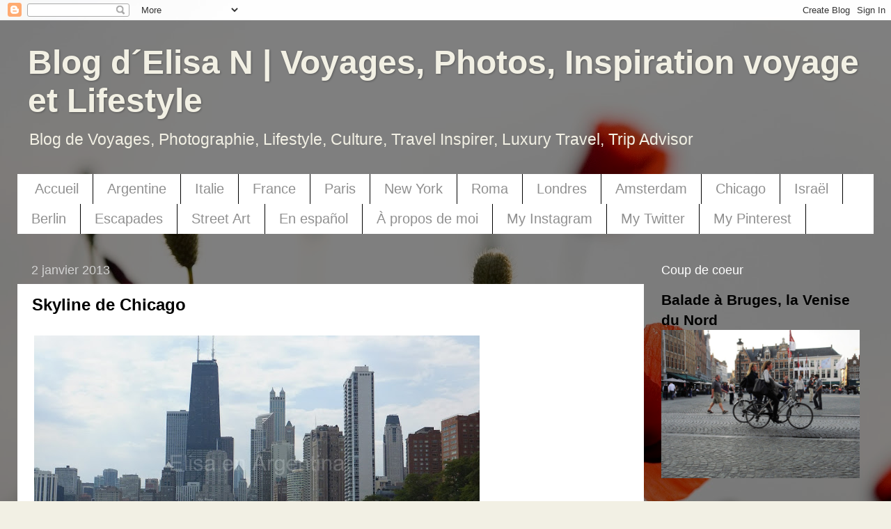

--- FILE ---
content_type: text/html; charset=UTF-8
request_url: https://elisaorigami.blogspot.com/2013/01/skyline-de-chicago-photo-du-jour.html
body_size: 19591
content:
<!DOCTYPE html>
<html class='v2' dir='ltr' lang='fr'>
<head>
<link href='https://www.blogger.com/static/v1/widgets/335934321-css_bundle_v2.css' rel='stylesheet' type='text/css'/>
<meta content='width=1100' name='viewport'/>
<meta content='text/html; charset=UTF-8' http-equiv='Content-Type'/>
<meta content='blogger' name='generator'/>
<link href='https://elisaorigami.blogspot.com/favicon.ico' rel='icon' type='image/x-icon'/>
<link href='https://elisaorigami.blogspot.com/2013/01/skyline-de-chicago-photo-du-jour.html' rel='canonical'/>
<link rel="alternate" type="application/atom+xml" title="Blog d&#180;Elisa N | Voyages, Photos, Inspiration voyage et Lifestyle - Atom" href="https://elisaorigami.blogspot.com/feeds/posts/default" />
<link rel="alternate" type="application/rss+xml" title="Blog d&#180;Elisa N | Voyages, Photos, Inspiration voyage et Lifestyle - RSS" href="https://elisaorigami.blogspot.com/feeds/posts/default?alt=rss" />
<link rel="service.post" type="application/atom+xml" title="Blog d&#180;Elisa N | Voyages, Photos, Inspiration voyage et Lifestyle - Atom" href="https://www.blogger.com/feeds/8681579854041767923/posts/default" />

<link rel="alternate" type="application/atom+xml" title="Blog d&#180;Elisa N | Voyages, Photos, Inspiration voyage et Lifestyle - Atom" href="https://elisaorigami.blogspot.com/feeds/29375822310734478/comments/default" />
<!--Can't find substitution for tag [blog.ieCssRetrofitLinks]-->
<link href='https://blogger.googleusercontent.com/img/b/R29vZ2xl/AVvXsEjquliBDpD5CdLvMBW4SNkUZELEnqeS1isEgDBVVUZ9u__Ltcou8PFzFGNTKgsZbFJ_b5eHUnyOEfqn4fPBP6VGgJL9jlapdqE7EFsy-_o5W6gQA0xAYs9rLYJ2Tgk7VBLe1k7Oc2L-Qd8/s640/DSCF4550.JPG' rel='image_src'/>
<meta content='https://elisaorigami.blogspot.com/2013/01/skyline-de-chicago-photo-du-jour.html' property='og:url'/>
<meta content='Skyline de Chicago' property='og:title'/>
<meta content='Blog de voyages, tourisme, photographie, culture, lifestyle, street art, villes du monde, gastronomie, art et inspiration voyage' property='og:description'/>
<meta content='https://blogger.googleusercontent.com/img/b/R29vZ2xl/AVvXsEjquliBDpD5CdLvMBW4SNkUZELEnqeS1isEgDBVVUZ9u__Ltcou8PFzFGNTKgsZbFJ_b5eHUnyOEfqn4fPBP6VGgJL9jlapdqE7EFsy-_o5W6gQA0xAYs9rLYJ2Tgk7VBLe1k7Oc2L-Qd8/w1200-h630-p-k-no-nu/DSCF4550.JPG' property='og:image'/>
<title>Blog d&#180;Elisa N | Voyages, Photos, Inspiration voyage et Lifestyle: Skyline de Chicago</title>
<style id='page-skin-1' type='text/css'><!--
/*-----------------------------------------------
Blogger Template Style
Name:     Picture Window
Designer: Blogger
URL:      www.blogger.com
----------------------------------------------- */
/* Content
----------------------------------------------- */
body {
font: normal normal 20px Arial, Tahoma, Helvetica, FreeSans, sans-serif;
color: #000000;
background: #f2f0e4 url(//themes.googleusercontent.com/image?id=1hG6MQXGpNGrEwHr3rfNYKKgrMwN6QcxzeEJDycdnxqNCjLXt07Jm_tnd79hztbQEH56p) no-repeat fixed top center /* Credit: ozgurdonmaz (http://www.istockphoto.com/file_closeup.php?id=6045073&platform=blogger) */;
}
html body .region-inner {
min-width: 0;
max-width: 100%;
width: auto;
}
.content-outer {
font-size: 90%;
}
a:link {
text-decoration:none;
color: #000000;
}
a:visited {
text-decoration:none;
color: #909090;
}
a:hover {
text-decoration:underline;
color: #8fffef;
}
.content-outer {
background: transparent url(https://resources.blogblog.com/blogblog/data/1kt/transparent/black50.png) repeat scroll top left;
-moz-border-radius: 0;
-webkit-border-radius: 0;
-goog-ms-border-radius: 0;
border-radius: 0;
-moz-box-shadow: 0 0 3px rgba(0, 0, 0, .15);
-webkit-box-shadow: 0 0 3px rgba(0, 0, 0, .15);
-goog-ms-box-shadow: 0 0 3px rgba(0, 0, 0, .15);
box-shadow: 0 0 3px rgba(0, 0, 0, .15);
margin: 0 auto;
}
.content-inner {
padding: 10px;
}
/* Header
----------------------------------------------- */
.header-outer {
background: rgba(95, 95, 95, 0) none repeat-x scroll top left;
_background-image: none;
color: #f2f0e4;
-moz-border-radius: 0;
-webkit-border-radius: 0;
-goog-ms-border-radius: 0;
border-radius: 0;
}
.Header img, .Header #header-inner {
-moz-border-radius: 0;
-webkit-border-radius: 0;
-goog-ms-border-radius: 0;
border-radius: 0;
}
.header-inner .Header .titlewrapper,
.header-inner .Header .descriptionwrapper {
padding-left: 30px;
padding-right: 30px;
}
.Header h1 {
font: normal bold 48px Arial, Tahoma, Helvetica, FreeSans, sans-serif;
text-shadow: 1px 1px 3px rgba(0, 0, 0, 0.3);
}
.Header h1 a {
color: #f2f0e4;
}
.Header .description {
font-size: 130%;
}
/* Tabs
----------------------------------------------- */
.tabs-inner {
margin: .5em 15px 1em;
padding: 0;
}
.tabs-inner .section {
margin: 0;
}
.tabs-inner .widget ul {
padding: 0;
background: #ffffff none repeat scroll bottom;
-moz-border-radius: 0;
-webkit-border-radius: 0;
-goog-ms-border-radius: 0;
border-radius: 0;
}
.tabs-inner .widget li {
border: none;
}
.tabs-inner .widget li a {
display: inline-block;
padding: .5em 1em;
margin-right: 0;
color: #909090;
font: normal normal 20px Arial, Tahoma, Helvetica, FreeSans, sans-serif;
-moz-border-radius: 0 0 0 0;
-webkit-border-top-left-radius: 0;
-webkit-border-top-right-radius: 0;
-goog-ms-border-radius: 0 0 0 0;
border-radius: 0 0 0 0;
background: transparent none no-repeat scroll top left;
border-right: 1px solid #000000;
}
.tabs-inner .widget li:first-child a {
padding-left: 1.25em;
-moz-border-radius-topleft: 0;
-moz-border-radius-bottomleft: 0;
-webkit-border-top-left-radius: 0;
-webkit-border-bottom-left-radius: 0;
-goog-ms-border-top-left-radius: 0;
-goog-ms-border-bottom-left-radius: 0;
border-top-left-radius: 0;
border-bottom-left-radius: 0;
}
.tabs-inner .widget li.selected a,
.tabs-inner .widget li a:hover {
position: relative;
z-index: 1;
background: #d2d2d2 none repeat scroll bottom;
color: #d2d2d2;
-moz-box-shadow: 0 0 0 rgba(0, 0, 0, .15);
-webkit-box-shadow: 0 0 0 rgba(0, 0, 0, .15);
-goog-ms-box-shadow: 0 0 0 rgba(0, 0, 0, .15);
box-shadow: 0 0 0 rgba(0, 0, 0, .15);
}
/* Headings
----------------------------------------------- */
h2 {
font: normal normal 18px Arial, Tahoma, Helvetica, FreeSans, sans-serif;
text-transform: none;
color: #ffffff;
margin: .5em 0;
}
/* Main
----------------------------------------------- */
.main-outer {
background: transparent none repeat scroll top center;
-moz-border-radius: 0 0 0 0;
-webkit-border-top-left-radius: 0;
-webkit-border-top-right-radius: 0;
-webkit-border-bottom-left-radius: 0;
-webkit-border-bottom-right-radius: 0;
-goog-ms-border-radius: 0 0 0 0;
border-radius: 0 0 0 0;
-moz-box-shadow: 0 0 0 rgba(0, 0, 0, .15);
-webkit-box-shadow: 0 0 0 rgba(0, 0, 0, .15);
-goog-ms-box-shadow: 0 0 0 rgba(0, 0, 0, .15);
box-shadow: 0 0 0 rgba(0, 0, 0, .15);
}
.main-inner {
padding: 15px 20px 20px;
}
.main-inner .column-center-inner {
padding: 0 0;
}
.main-inner .column-left-inner {
padding-left: 0;
}
.main-inner .column-right-inner {
padding-right: 0;
}
/* Posts
----------------------------------------------- */
h3.post-title {
margin: 0;
font: normal bold 24px Arial, Tahoma, Helvetica, FreeSans, sans-serif;
}
.comments h4 {
margin: 1em 0 0;
font: normal bold 24px Arial, Tahoma, Helvetica, FreeSans, sans-serif;
}
.date-header span {
color: #d2d2d2;
}
.post-outer {
background-color: #ffffff;
border: solid 1px rgba(95, 95, 95, 0);
-moz-border-radius: 0;
-webkit-border-radius: 0;
border-radius: 0;
-goog-ms-border-radius: 0;
padding: 15px 20px;
margin: 0 -20px 20px;
}
.post-body {
line-height: 1.4;
font-size: 110%;
position: relative;
}
.post-header {
margin: 0 0 1.5em;
color: #a4a4a4;
line-height: 1.6;
}
.post-footer {
margin: .5em 0 0;
color: #a4a4a4;
line-height: 1.6;
}
#blog-pager {
font-size: 140%
}
#comments .comment-author {
padding-top: 1.5em;
border-top: dashed 1px #ccc;
border-top: dashed 1px rgba(128, 128, 128, .5);
background-position: 0 1.5em;
}
#comments .comment-author:first-child {
padding-top: 0;
border-top: none;
}
.avatar-image-container {
margin: .2em 0 0;
}
/* Comments
----------------------------------------------- */
.comments .comments-content .icon.blog-author {
background-repeat: no-repeat;
background-image: url([data-uri]);
}
.comments .comments-content .loadmore a {
border-top: 1px solid #8fffef;
border-bottom: 1px solid #8fffef;
}
.comments .continue {
border-top: 2px solid #8fffef;
}
/* Widgets
----------------------------------------------- */
.widget ul, .widget #ArchiveList ul.flat {
padding: 0;
list-style: none;
}
.widget ul li, .widget #ArchiveList ul.flat li {
border-top: dashed 1px #ccc;
border-top: dashed 1px rgba(128, 128, 128, .5);
}
.widget ul li:first-child, .widget #ArchiveList ul.flat li:first-child {
border-top: none;
}
.widget .post-body ul {
list-style: disc;
}
.widget .post-body ul li {
border: none;
}
/* Footer
----------------------------------------------- */
.footer-outer {
color:#000000;
background: transparent none repeat scroll top center;
-moz-border-radius: 0 0 0 0;
-webkit-border-top-left-radius: 0;
-webkit-border-top-right-radius: 0;
-webkit-border-bottom-left-radius: 0;
-webkit-border-bottom-right-radius: 0;
-goog-ms-border-radius: 0 0 0 0;
border-radius: 0 0 0 0;
-moz-box-shadow: 0 0 0 rgba(0, 0, 0, .15);
-webkit-box-shadow: 0 0 0 rgba(0, 0, 0, .15);
-goog-ms-box-shadow: 0 0 0 rgba(0, 0, 0, .15);
box-shadow: 0 0 0 rgba(0, 0, 0, .15);
}
.footer-inner {
padding: 10px 20px 20px;
}
.footer-outer a {
color: #000000;
}
.footer-outer a:visited {
color: #909090;
}
.footer-outer a:hover {
color: #c7fff7;
}
.footer-outer .widget h2 {
color: #ffffff;
}
/* Mobile
----------------------------------------------- */
html body.mobile {
height: auto;
}
html body.mobile {
min-height: 480px;
background-size: 100% auto;
}
.mobile .body-fauxcolumn-outer {
background: transparent none repeat scroll top left;
}
html .mobile .mobile-date-outer, html .mobile .blog-pager {
border-bottom: none;
background: transparent none repeat scroll top center;
margin-bottom: 10px;
}
.mobile .date-outer {
background: transparent none repeat scroll top center;
}
.mobile .header-outer, .mobile .main-outer,
.mobile .post-outer, .mobile .footer-outer {
-moz-border-radius: 0;
-webkit-border-radius: 0;
-goog-ms-border-radius: 0;
border-radius: 0;
}
.mobile .content-outer,
.mobile .main-outer,
.mobile .post-outer {
background: inherit;
border: none;
}
.mobile .content-outer {
font-size: 100%;
}
.mobile-link-button {
background-color: #000000;
}
.mobile-link-button a:link, .mobile-link-button a:visited {
color: #ffffff;
}
.mobile-index-contents {
color: #000000;
}
.mobile .tabs-inner .PageList .widget-content {
background: #d2d2d2 none repeat scroll bottom;
color: #d2d2d2;
}
.mobile .tabs-inner .PageList .widget-content .pagelist-arrow {
border-left: 1px solid #000000;
}

--></style>
<style id='template-skin-1' type='text/css'><!--
body {
min-width: 1280px;
}
.content-outer, .content-fauxcolumn-outer, .region-inner {
min-width: 1280px;
max-width: 1280px;
_width: 1280px;
}
.main-inner .columns {
padding-left: 0;
padding-right: 330px;
}
.main-inner .fauxcolumn-center-outer {
left: 0;
right: 330px;
/* IE6 does not respect left and right together */
_width: expression(this.parentNode.offsetWidth -
parseInt("0") -
parseInt("330px") + 'px');
}
.main-inner .fauxcolumn-left-outer {
width: 0;
}
.main-inner .fauxcolumn-right-outer {
width: 330px;
}
.main-inner .column-left-outer {
width: 0;
right: 100%;
margin-left: -0;
}
.main-inner .column-right-outer {
width: 330px;
margin-right: -330px;
}
#layout {
min-width: 0;
}
#layout .content-outer {
min-width: 0;
width: 800px;
}
#layout .region-inner {
min-width: 0;
width: auto;
}
body#layout div.add_widget {
padding: 8px;
}
body#layout div.add_widget a {
margin-left: 32px;
}
--></style>
<style>
    body {background-image:url(\/\/themes.googleusercontent.com\/image?id=1hG6MQXGpNGrEwHr3rfNYKKgrMwN6QcxzeEJDycdnxqNCjLXt07Jm_tnd79hztbQEH56p);}
    
@media (max-width: 200px) { body {background-image:url(\/\/themes.googleusercontent.com\/image?id=1hG6MQXGpNGrEwHr3rfNYKKgrMwN6QcxzeEJDycdnxqNCjLXt07Jm_tnd79hztbQEH56p&options=w200);}}
@media (max-width: 400px) and (min-width: 201px) { body {background-image:url(\/\/themes.googleusercontent.com\/image?id=1hG6MQXGpNGrEwHr3rfNYKKgrMwN6QcxzeEJDycdnxqNCjLXt07Jm_tnd79hztbQEH56p&options=w400);}}
@media (max-width: 800px) and (min-width: 401px) { body {background-image:url(\/\/themes.googleusercontent.com\/image?id=1hG6MQXGpNGrEwHr3rfNYKKgrMwN6QcxzeEJDycdnxqNCjLXt07Jm_tnd79hztbQEH56p&options=w800);}}
@media (max-width: 1200px) and (min-width: 801px) { body {background-image:url(\/\/themes.googleusercontent.com\/image?id=1hG6MQXGpNGrEwHr3rfNYKKgrMwN6QcxzeEJDycdnxqNCjLXt07Jm_tnd79hztbQEH56p&options=w1200);}}
/* Last tag covers anything over one higher than the previous max-size cap. */
@media (min-width: 1201px) { body {background-image:url(\/\/themes.googleusercontent.com\/image?id=1hG6MQXGpNGrEwHr3rfNYKKgrMwN6QcxzeEJDycdnxqNCjLXt07Jm_tnd79hztbQEH56p&options=w1600);}}
  </style>
<script type='text/javascript'>
        (function(i,s,o,g,r,a,m){i['GoogleAnalyticsObject']=r;i[r]=i[r]||function(){
        (i[r].q=i[r].q||[]).push(arguments)},i[r].l=1*new Date();a=s.createElement(o),
        m=s.getElementsByTagName(o)[0];a.async=1;a.src=g;m.parentNode.insertBefore(a,m)
        })(window,document,'script','https://www.google-analytics.com/analytics.js','ga');
        ga('create', 'UA-9723207-1', 'auto', 'blogger');
        ga('blogger.send', 'pageview');
      </script>
<link href='https://www.blogger.com/dyn-css/authorization.css?targetBlogID=8681579854041767923&amp;zx=b8513262-c3b8-451f-824c-af251206c76c' media='none' onload='if(media!=&#39;all&#39;)media=&#39;all&#39;' rel='stylesheet'/><noscript><link href='https://www.blogger.com/dyn-css/authorization.css?targetBlogID=8681579854041767923&amp;zx=b8513262-c3b8-451f-824c-af251206c76c' rel='stylesheet'/></noscript>
<meta name='google-adsense-platform-account' content='ca-host-pub-1556223355139109'/>
<meta name='google-adsense-platform-domain' content='blogspot.com'/>

<!-- data-ad-client=ca-pub-4476315818274947 -->

</head>
<body class='loading variant-screen'>
<div class='navbar section' id='navbar' name='Navbar'><div class='widget Navbar' data-version='1' id='Navbar1'><script type="text/javascript">
    function setAttributeOnload(object, attribute, val) {
      if(window.addEventListener) {
        window.addEventListener('load',
          function(){ object[attribute] = val; }, false);
      } else {
        window.attachEvent('onload', function(){ object[attribute] = val; });
      }
    }
  </script>
<div id="navbar-iframe-container"></div>
<script type="text/javascript" src="https://apis.google.com/js/platform.js"></script>
<script type="text/javascript">
      gapi.load("gapi.iframes:gapi.iframes.style.bubble", function() {
        if (gapi.iframes && gapi.iframes.getContext) {
          gapi.iframes.getContext().openChild({
              url: 'https://www.blogger.com/navbar/8681579854041767923?po\x3d29375822310734478\x26origin\x3dhttps://elisaorigami.blogspot.com',
              where: document.getElementById("navbar-iframe-container"),
              id: "navbar-iframe"
          });
        }
      });
    </script><script type="text/javascript">
(function() {
var script = document.createElement('script');
script.type = 'text/javascript';
script.src = '//pagead2.googlesyndication.com/pagead/js/google_top_exp.js';
var head = document.getElementsByTagName('head')[0];
if (head) {
head.appendChild(script);
}})();
</script>
</div></div>
<div class='body-fauxcolumns'>
<div class='fauxcolumn-outer body-fauxcolumn-outer'>
<div class='cap-top'>
<div class='cap-left'></div>
<div class='cap-right'></div>
</div>
<div class='fauxborder-left'>
<div class='fauxborder-right'></div>
<div class='fauxcolumn-inner'>
</div>
</div>
<div class='cap-bottom'>
<div class='cap-left'></div>
<div class='cap-right'></div>
</div>
</div>
</div>
<div class='content'>
<div class='content-fauxcolumns'>
<div class='fauxcolumn-outer content-fauxcolumn-outer'>
<div class='cap-top'>
<div class='cap-left'></div>
<div class='cap-right'></div>
</div>
<div class='fauxborder-left'>
<div class='fauxborder-right'></div>
<div class='fauxcolumn-inner'>
</div>
</div>
<div class='cap-bottom'>
<div class='cap-left'></div>
<div class='cap-right'></div>
</div>
</div>
</div>
<div class='content-outer'>
<div class='content-cap-top cap-top'>
<div class='cap-left'></div>
<div class='cap-right'></div>
</div>
<div class='fauxborder-left content-fauxborder-left'>
<div class='fauxborder-right content-fauxborder-right'></div>
<div class='content-inner'>
<header>
<div class='header-outer'>
<div class='header-cap-top cap-top'>
<div class='cap-left'></div>
<div class='cap-right'></div>
</div>
<div class='fauxborder-left header-fauxborder-left'>
<div class='fauxborder-right header-fauxborder-right'></div>
<div class='region-inner header-inner'>
<div class='header section' id='header' name='En-tête'><div class='widget Header' data-version='1' id='Header1'>
<div id='header-inner'>
<div class='titlewrapper'>
<h1 class='title'>
<a href='https://elisaorigami.blogspot.com/'>
Blog d&#180;Elisa N | Voyages, Photos, Inspiration voyage et Lifestyle
</a>
</h1>
</div>
<div class='descriptionwrapper'>
<p class='description'><span>Blog de Voyages, Photographie, Lifestyle, Culture, Travel Inspirer, Luxury Travel, Trip Advisor
</span></p>
</div>
</div>
</div></div>
</div>
</div>
<div class='header-cap-bottom cap-bottom'>
<div class='cap-left'></div>
<div class='cap-right'></div>
</div>
</div>
</header>
<div class='tabs-outer'>
<div class='tabs-cap-top cap-top'>
<div class='cap-left'></div>
<div class='cap-right'></div>
</div>
<div class='fauxborder-left tabs-fauxborder-left'>
<div class='fauxborder-right tabs-fauxborder-right'></div>
<div class='region-inner tabs-inner'>
<div class='tabs section' id='crosscol' name='Toutes les colonnes'><div class='widget PageList' data-version='1' id='PageList1'>
<h2>Pages</h2>
<div class='widget-content'>
<ul>
<li>
<a href='https://elisaorigami.blogspot.com/'>Accueil</a>
</li>
<li>
<a href='https://elisaorigami.blogspot.com/p/argentine.html'>Argentine</a>
</li>
<li>
<a href='https://elisaorigami.blogspot.com/p/italie.html'>Italie</a>
</li>
<li>
<a href='https://elisaorigami.blogspot.com/p/france.html'>France</a>
</li>
<li>
<a href='https://elisaorigami.blogspot.com/p/paris.html'>Paris</a>
</li>
<li>
<a href='https://elisaorigami.blogspot.com/p/new-york.html'>New York</a>
</li>
<li>
<a href='https://elisaorigami.blogspot.com/p/rome.html'>Roma</a>
</li>
<li>
<a href='https://elisaorigami.blogspot.com/p/londres.html'>Londres</a>
</li>
<li>
<a href='https://elisaorigami.blogspot.com/p/amsterdam.html'>Amsterdam</a>
</li>
<li>
<a href='https://elisaorigami.blogspot.com/p/chicago.html'>Chicago</a>
</li>
<li>
<a href='https://elisaorigami.blogspot.com/p/o-israel.html'>Israël</a>
</li>
<li>
<a href='https://elisaorigami.blogspot.com/p/berlin.html'>Berlin</a>
</li>
<li>
<a href='https://elisaorigami.blogspot.com/p/escapades.html'>Escapades</a>
</li>
<li>
<a href='https://elisaorigami.blogspot.com/p/street-art.html'>Street Art</a>
</li>
<li>
<a href='https://elisaorigami.blogspot.com/p/elisa-en-espanol.html'>En español</a>
</li>
<li>
<a href='https://elisaorigami.blogspot.com/p/contact.html'>À propos de moi</a>
</li>
<li>
<a href='https://www.instagram.com/elisafnievas/'>My Instagram</a>
</li>
<li>
<a href='https://twitter.com/elisafn'>My Twitter</a>
</li>
<li>
<a href='https://es.pinterest.com/elisafn/'>My Pinterest</a>
</li>
</ul>
<div class='clear'></div>
</div>
</div></div>
<div class='tabs no-items section' id='crosscol-overflow' name='Cross-Column 2'></div>
</div>
</div>
<div class='tabs-cap-bottom cap-bottom'>
<div class='cap-left'></div>
<div class='cap-right'></div>
</div>
</div>
<div class='main-outer'>
<div class='main-cap-top cap-top'>
<div class='cap-left'></div>
<div class='cap-right'></div>
</div>
<div class='fauxborder-left main-fauxborder-left'>
<div class='fauxborder-right main-fauxborder-right'></div>
<div class='region-inner main-inner'>
<div class='columns fauxcolumns'>
<div class='fauxcolumn-outer fauxcolumn-center-outer'>
<div class='cap-top'>
<div class='cap-left'></div>
<div class='cap-right'></div>
</div>
<div class='fauxborder-left'>
<div class='fauxborder-right'></div>
<div class='fauxcolumn-inner'>
</div>
</div>
<div class='cap-bottom'>
<div class='cap-left'></div>
<div class='cap-right'></div>
</div>
</div>
<div class='fauxcolumn-outer fauxcolumn-left-outer'>
<div class='cap-top'>
<div class='cap-left'></div>
<div class='cap-right'></div>
</div>
<div class='fauxborder-left'>
<div class='fauxborder-right'></div>
<div class='fauxcolumn-inner'>
</div>
</div>
<div class='cap-bottom'>
<div class='cap-left'></div>
<div class='cap-right'></div>
</div>
</div>
<div class='fauxcolumn-outer fauxcolumn-right-outer'>
<div class='cap-top'>
<div class='cap-left'></div>
<div class='cap-right'></div>
</div>
<div class='fauxborder-left'>
<div class='fauxborder-right'></div>
<div class='fauxcolumn-inner'>
</div>
</div>
<div class='cap-bottom'>
<div class='cap-left'></div>
<div class='cap-right'></div>
</div>
</div>
<!-- corrects IE6 width calculation -->
<div class='columns-inner'>
<div class='column-center-outer'>
<div class='column-center-inner'>
<div class='main section' id='main' name='Principal'><div class='widget Blog' data-version='1' id='Blog1'>
<div class='blog-posts hfeed'>

          <div class="date-outer">
        
<h2 class='date-header'><span>2 janvier 2013</span></h2>

          <div class="date-posts">
        
<div class='post-outer'>
<div class='post hentry uncustomized-post-template' itemprop='blogPost' itemscope='itemscope' itemtype='http://schema.org/BlogPosting'>
<meta content='https://blogger.googleusercontent.com/img/b/R29vZ2xl/AVvXsEjquliBDpD5CdLvMBW4SNkUZELEnqeS1isEgDBVVUZ9u__Ltcou8PFzFGNTKgsZbFJ_b5eHUnyOEfqn4fPBP6VGgJL9jlapdqE7EFsy-_o5W6gQA0xAYs9rLYJ2Tgk7VBLe1k7Oc2L-Qd8/s640/DSCF4550.JPG' itemprop='image_url'/>
<meta content='8681579854041767923' itemprop='blogId'/>
<meta content='29375822310734478' itemprop='postId'/>
<a name='29375822310734478'></a>
<h3 class='post-title entry-title' itemprop='name'>
Skyline de Chicago
</h3>
<div class='post-header'>
<div class='post-header-line-1'></div>
</div>
<div class='post-body entry-content' id='post-body-29375822310734478' itemprop='description articleBody'>
<table style="width: auto;"><tbody>
<tr><td><a href="https://picasaweb.google.com/lh/photo/OjA5L-cXQ-ry1538QtOOItMTjNZETYmyPJy0liipFm0?feat=embedwebsite"><img height="361" src="https://blogger.googleusercontent.com/img/b/R29vZ2xl/AVvXsEjquliBDpD5CdLvMBW4SNkUZELEnqeS1isEgDBVVUZ9u__Ltcou8PFzFGNTKgsZbFJ_b5eHUnyOEfqn4fPBP6VGgJL9jlapdqE7EFsy-_o5W6gQA0xAYs9rLYJ2Tgk7VBLe1k7Oc2L-Qd8/s640/DSCF4550.JPG" width="640" /></a></td></tr>
<tr><td style="font-family: arial,sans-serif; font-size: 11px; text-align: right;"><br /></td></tr>
</tbody></table>
<div style="text-align: justify;">
Le skyline de <b>Chicago</b>.</div>
<div style="text-align: justify;">
Panorama des gratte-ciels depuis le <b>Lac Michigan.</b></div>
<div style="text-align: justify;">
Peut-être la ligne d&#180;édifices la plus étonnante du monde.<br />
<b>Chicago</b> est un ville à mi-chemin <b><a href="http://elisaorigami.blogspot.com.ar/2015/10/chicago-skyline-horizon-paysage-hancock.html" target="_blank">entre la démesure et le paysage</a></b></div>
<b><br /></b>
<br />
<b><table style="width: auto;"><tbody>
<tr><td><a href="https://picasaweb.google.com/lh/photo/iy7j2_Uu7Hcy5FCUhlIssNMTjNZETYmyPJy0liipFm0?feat=embedwebsite"><img height="225" src="https://blogger.googleusercontent.com/img/b/R29vZ2xl/AVvXsEihOIutXqcwQdyfBPiO5eKn5p3Cptkxd4oBT1s07JZ6aLmTZ6Bi1uQg3aF1hAS2QX22Bj0OsVBzhd2Qgb-k6aslWbPx9PRtr1H1mpIytcpU5ppW1dXYgxFCTL-ugLxTTapIs0Sq1zQqJk4/s800-Ic42/DSCF4542.JPG" width="800" /></a></td></tr>
<tr><td style="font-family: arial,sans-serif; font-size: 11px; text-align: right;"><br /></td></tr>
</tbody></table>
</b><br />
<div style="text-align: center;">
<b><span style="font-size: large;"><br /></span></b>
<b><span style="font-size: large;">Alors, qu&#180;est-ce que vous en pensez?</span></b></div>
<b><br /></b>
<b><br /></b><i>
Septembre 2012</i>
<div style='clear: both;'></div>
</div>
<div class='post-footer'>
<div class='post-footer-line post-footer-line-1'>
<span class='post-author vcard'>
Publicado por
<span class='fn' itemprop='author' itemscope='itemscope' itemtype='http://schema.org/Person'>
<meta content='https://www.blogger.com/profile/13947382144731706345' itemprop='url'/>
<a class='g-profile' href='https://www.blogger.com/profile/13947382144731706345' rel='author' title='author profile'>
<span itemprop='name'>Elisa N Viajes</span>
</a>
</span>
</span>
<span class='post-timestamp'>
</span>
<span class='post-comment-link'>
</span>
<span class='post-icons'>
<span class='item-control blog-admin pid-235458057'>
<a href='https://www.blogger.com/post-edit.g?blogID=8681579854041767923&postID=29375822310734478&from=pencil' title='Modifier l&#39;article'>
<img alt='' class='icon-action' height='18' src='https://resources.blogblog.com/img/icon18_edit_allbkg.gif' width='18'/>
</a>
</span>
</span>
<div class='post-share-buttons goog-inline-block'>
<a class='goog-inline-block share-button sb-email' href='https://www.blogger.com/share-post.g?blogID=8681579854041767923&postID=29375822310734478&target=email' target='_blank' title='Envoyer par e-mail'><span class='share-button-link-text'>Envoyer par e-mail</span></a><a class='goog-inline-block share-button sb-blog' href='https://www.blogger.com/share-post.g?blogID=8681579854041767923&postID=29375822310734478&target=blog' onclick='window.open(this.href, "_blank", "height=270,width=475"); return false;' target='_blank' title='BlogThis!'><span class='share-button-link-text'>BlogThis!</span></a><a class='goog-inline-block share-button sb-twitter' href='https://www.blogger.com/share-post.g?blogID=8681579854041767923&postID=29375822310734478&target=twitter' target='_blank' title='Partager sur X'><span class='share-button-link-text'>Partager sur X</span></a><a class='goog-inline-block share-button sb-facebook' href='https://www.blogger.com/share-post.g?blogID=8681579854041767923&postID=29375822310734478&target=facebook' onclick='window.open(this.href, "_blank", "height=430,width=640"); return false;' target='_blank' title='Partager sur Facebook'><span class='share-button-link-text'>Partager sur Facebook</span></a><a class='goog-inline-block share-button sb-pinterest' href='https://www.blogger.com/share-post.g?blogID=8681579854041767923&postID=29375822310734478&target=pinterest' target='_blank' title='Partager sur Pinterest'><span class='share-button-link-text'>Partager sur Pinterest</span></a>
</div>
</div>
<div class='post-footer-line post-footer-line-2'>
<span class='post-labels'>
Etiquetas:
<a href='https://elisaorigami.blogspot.com/search/label/Chicago' rel='tag'>Chicago</a>,
<a href='https://elisaorigami.blogspot.com/search/label/Lac%20Michigan' rel='tag'>Lac Michigan</a>,
<a href='https://elisaorigami.blogspot.com/search/label/Photos%20Chicago' rel='tag'>Photos Chicago</a>,
<a href='https://elisaorigami.blogspot.com/search/label/Vues%20panoramiques' rel='tag'>Vues panoramiques</a>
</span>
</div>
<div class='post-footer-line post-footer-line-3'>
<span class='post-location'>
</span>
</div>
</div>
</div>
<div class='comments' id='comments'>
<a name='comments'></a>
<h4>6&#160;commentaires:</h4>
<div class='comments-content'>
<script async='async' src='' type='text/javascript'></script>
<script type='text/javascript'>
    (function() {
      var items = null;
      var msgs = null;
      var config = {};

// <![CDATA[
      var cursor = null;
      if (items && items.length > 0) {
        cursor = parseInt(items[items.length - 1].timestamp) + 1;
      }

      var bodyFromEntry = function(entry) {
        var text = (entry &&
                    ((entry.content && entry.content.$t) ||
                     (entry.summary && entry.summary.$t))) ||
            '';
        if (entry && entry.gd$extendedProperty) {
          for (var k in entry.gd$extendedProperty) {
            if (entry.gd$extendedProperty[k].name == 'blogger.contentRemoved') {
              return '<span class="deleted-comment">' + text + '</span>';
            }
          }
        }
        return text;
      }

      var parse = function(data) {
        cursor = null;
        var comments = [];
        if (data && data.feed && data.feed.entry) {
          for (var i = 0, entry; entry = data.feed.entry[i]; i++) {
            var comment = {};
            // comment ID, parsed out of the original id format
            var id = /blog-(\d+).post-(\d+)/.exec(entry.id.$t);
            comment.id = id ? id[2] : null;
            comment.body = bodyFromEntry(entry);
            comment.timestamp = Date.parse(entry.published.$t) + '';
            if (entry.author && entry.author.constructor === Array) {
              var auth = entry.author[0];
              if (auth) {
                comment.author = {
                  name: (auth.name ? auth.name.$t : undefined),
                  profileUrl: (auth.uri ? auth.uri.$t : undefined),
                  avatarUrl: (auth.gd$image ? auth.gd$image.src : undefined)
                };
              }
            }
            if (entry.link) {
              if (entry.link[2]) {
                comment.link = comment.permalink = entry.link[2].href;
              }
              if (entry.link[3]) {
                var pid = /.*comments\/default\/(\d+)\?.*/.exec(entry.link[3].href);
                if (pid && pid[1]) {
                  comment.parentId = pid[1];
                }
              }
            }
            comment.deleteclass = 'item-control blog-admin';
            if (entry.gd$extendedProperty) {
              for (var k in entry.gd$extendedProperty) {
                if (entry.gd$extendedProperty[k].name == 'blogger.itemClass') {
                  comment.deleteclass += ' ' + entry.gd$extendedProperty[k].value;
                } else if (entry.gd$extendedProperty[k].name == 'blogger.displayTime') {
                  comment.displayTime = entry.gd$extendedProperty[k].value;
                }
              }
            }
            comments.push(comment);
          }
        }
        return comments;
      };

      var paginator = function(callback) {
        if (hasMore()) {
          var url = config.feed + '?alt=json&v=2&orderby=published&reverse=false&max-results=50';
          if (cursor) {
            url += '&published-min=' + new Date(cursor).toISOString();
          }
          window.bloggercomments = function(data) {
            var parsed = parse(data);
            cursor = parsed.length < 50 ? null
                : parseInt(parsed[parsed.length - 1].timestamp) + 1
            callback(parsed);
            window.bloggercomments = null;
          }
          url += '&callback=bloggercomments';
          var script = document.createElement('script');
          script.type = 'text/javascript';
          script.src = url;
          document.getElementsByTagName('head')[0].appendChild(script);
        }
      };
      var hasMore = function() {
        return !!cursor;
      };
      var getMeta = function(key, comment) {
        if ('iswriter' == key) {
          var matches = !!comment.author
              && comment.author.name == config.authorName
              && comment.author.profileUrl == config.authorUrl;
          return matches ? 'true' : '';
        } else if ('deletelink' == key) {
          return config.baseUri + '/comment/delete/'
               + config.blogId + '/' + comment.id;
        } else if ('deleteclass' == key) {
          return comment.deleteclass;
        }
        return '';
      };

      var replybox = null;
      var replyUrlParts = null;
      var replyParent = undefined;

      var onReply = function(commentId, domId) {
        if (replybox == null) {
          // lazily cache replybox, and adjust to suit this style:
          replybox = document.getElementById('comment-editor');
          if (replybox != null) {
            replybox.height = '250px';
            replybox.style.display = 'block';
            replyUrlParts = replybox.src.split('#');
          }
        }
        if (replybox && (commentId !== replyParent)) {
          replybox.src = '';
          document.getElementById(domId).insertBefore(replybox, null);
          replybox.src = replyUrlParts[0]
              + (commentId ? '&parentID=' + commentId : '')
              + '#' + replyUrlParts[1];
          replyParent = commentId;
        }
      };

      var hash = (window.location.hash || '#').substring(1);
      var startThread, targetComment;
      if (/^comment-form_/.test(hash)) {
        startThread = hash.substring('comment-form_'.length);
      } else if (/^c[0-9]+$/.test(hash)) {
        targetComment = hash.substring(1);
      }

      // Configure commenting API:
      var configJso = {
        'maxDepth': config.maxThreadDepth
      };
      var provider = {
        'id': config.postId,
        'data': items,
        'loadNext': paginator,
        'hasMore': hasMore,
        'getMeta': getMeta,
        'onReply': onReply,
        'rendered': true,
        'initComment': targetComment,
        'initReplyThread': startThread,
        'config': configJso,
        'messages': msgs
      };

      var render = function() {
        if (window.goog && window.goog.comments) {
          var holder = document.getElementById('comment-holder');
          window.goog.comments.render(holder, provider);
        }
      };

      // render now, or queue to render when library loads:
      if (window.goog && window.goog.comments) {
        render();
      } else {
        window.goog = window.goog || {};
        window.goog.comments = window.goog.comments || {};
        window.goog.comments.loadQueue = window.goog.comments.loadQueue || [];
        window.goog.comments.loadQueue.push(render);
      }
    })();
// ]]>
  </script>
<div id='comment-holder'>
<div class="comment-thread toplevel-thread"><ol id="top-ra"><li class="comment" id="c6852834436699453839"><div class="avatar-image-container"><img src="//resources.blogblog.com/img/blank.gif" alt=""/></div><div class="comment-block"><div class="comment-header"><cite class="user"><a href="http://patriarch.free.fr" rel="nofollow">patriarch</a></cite><span class="icon user "></span><span class="datetime secondary-text"><a rel="nofollow" href="https://elisaorigami.blogspot.com/2013/01/skyline-de-chicago-photo-du-jour.html?showComment=1357107718411#c6852834436699453839">2 janvier 2013 à 03:21</a></span></div><p class="comment-content">Nous habitons une tour mais seulement de 15 étages et il y en a deux autres juste à côté. A 60 appartements par tour, avec les enfants, cela fait beaucoup de monde dans un espace au sol assez restreint..<br><br>Alors la courette dans le mitant et ses quelques bancs avec en plus dans son centre un enclos avec jouets pour petits, l&#39;espace vital hors appartement, est riquiqui....Il n&#39;y a donc que très peu de rapports sociaux entre les habitants....<br><br>Belle jounée avec bises</p><span class="comment-actions secondary-text"><a class="comment-reply" target="_self" data-comment-id="6852834436699453839">Répondre</a><span class="item-control blog-admin blog-admin pid-1423761674"><a target="_self" href="https://www.blogger.com/comment/delete/8681579854041767923/6852834436699453839">Supprimer</a></span></span></div><div class="comment-replies"><div id="c6852834436699453839-rt" class="comment-thread inline-thread hidden"><span class="thread-toggle thread-expanded"><span class="thread-arrow"></span><span class="thread-count"><a target="_self">Réponses</a></span></span><ol id="c6852834436699453839-ra" class="thread-chrome thread-expanded"><div></div><div id="c6852834436699453839-continue" class="continue"><a class="comment-reply" target="_self" data-comment-id="6852834436699453839">Répondre</a></div></ol></div></div><div class="comment-replybox-single" id="c6852834436699453839-ce"></div></li><li class="comment" id="c1855437486823055970"><div class="avatar-image-container"><img src="//blogger.googleusercontent.com/img/b/R29vZ2xl/AVvXsEhwdiBflphR99omt8fjPGoQydcct3jtfpVIbvbnp7RDoiyOSryf3jx-BH1-_1eJhtSugiS_jMqJgTS3GNg-KpOvcBVzC94ekd4C_uxOO4kBbdzH_eTUo77ayaUqkdG-C48/s45-c/P1310453+-+Copie+%284%29.JPG" alt=""/></div><div class="comment-block"><div class="comment-header"><cite class="user"><a href="https://www.blogger.com/profile/15014558373916241325" rel="nofollow">Le Journal de Chrys</a></cite><span class="icon user "></span><span class="datetime secondary-text"><a rel="nofollow" href="https://elisaorigami.blogspot.com/2013/01/skyline-de-chicago-photo-du-jour.html?showComment=1357112791950#c1855437486823055970">2 janvier 2013 à 04:46</a></span></div><p class="comment-content">Ahhh voyage voayage!!!<br><br><br>Belle année à toi Elisa!</p><span class="comment-actions secondary-text"><a class="comment-reply" target="_self" data-comment-id="1855437486823055970">Répondre</a><span class="item-control blog-admin blog-admin pid-1374734880"><a target="_self" href="https://www.blogger.com/comment/delete/8681579854041767923/1855437486823055970">Supprimer</a></span></span></div><div class="comment-replies"><div id="c1855437486823055970-rt" class="comment-thread inline-thread hidden"><span class="thread-toggle thread-expanded"><span class="thread-arrow"></span><span class="thread-count"><a target="_self">Réponses</a></span></span><ol id="c1855437486823055970-ra" class="thread-chrome thread-expanded"><div></div><div id="c1855437486823055970-continue" class="continue"><a class="comment-reply" target="_self" data-comment-id="1855437486823055970">Répondre</a></div></ol></div></div><div class="comment-replybox-single" id="c1855437486823055970-ce"></div></li><li class="comment" id="c4107361836787322445"><div class="avatar-image-container"><img src="//resources.blogblog.com/img/blank.gif" alt=""/></div><div class="comment-block"><div class="comment-header"><cite class="user"><a href="http://lesvoyagesetmoi.over-blog.com" rel="nofollow">Petitgris</a></cite><span class="icon user "></span><span class="datetime secondary-text"><a rel="nofollow" href="https://elisaorigami.blogspot.com/2013/01/skyline-de-chicago-photo-du-jour.html?showComment=1357114797607#c4107361836787322445">2 janvier 2013 à 05:19</a></span></div><p class="comment-content">De Chicago je ne connais malheureusement que ce que j&#39;ai aperçu depuis les vitres de l&#39;aéroport !  Merci pour cette jolie photo. Contraste entre le calme naturel du lac et les bâtiments résolument modernes !  Bonne journée  Bises</p><span class="comment-actions secondary-text"><a class="comment-reply" target="_self" data-comment-id="4107361836787322445">Répondre</a><span class="item-control blog-admin blog-admin pid-1423761674"><a target="_self" href="https://www.blogger.com/comment/delete/8681579854041767923/4107361836787322445">Supprimer</a></span></span></div><div class="comment-replies"><div id="c4107361836787322445-rt" class="comment-thread inline-thread hidden"><span class="thread-toggle thread-expanded"><span class="thread-arrow"></span><span class="thread-count"><a target="_self">Réponses</a></span></span><ol id="c4107361836787322445-ra" class="thread-chrome thread-expanded"><div></div><div id="c4107361836787322445-continue" class="continue"><a class="comment-reply" target="_self" data-comment-id="4107361836787322445">Répondre</a></div></ol></div></div><div class="comment-replybox-single" id="c4107361836787322445-ce"></div></li><li class="comment" id="c5406211276603765262"><div class="avatar-image-container"><img src="//resources.blogblog.com/img/blank.gif" alt=""/></div><div class="comment-block"><div class="comment-header"><cite class="user"><a href="http://lefildelau.fr" rel="nofollow">Le Fil de Lau</a></cite><span class="icon user "></span><span class="datetime secondary-text"><a rel="nofollow" href="https://elisaorigami.blogspot.com/2013/01/skyline-de-chicago-photo-du-jour.html?showComment=1357155666422#c5406211276603765262">2 janvier 2013 à 16:41</a></span></div><p class="comment-content">Assez d&#39;accord. Encore plus impressionnant vu du haut de la Hankock ou Sears Tower !</p><span class="comment-actions secondary-text"><a class="comment-reply" target="_self" data-comment-id="5406211276603765262">Répondre</a><span class="item-control blog-admin blog-admin pid-1423761674"><a target="_self" href="https://www.blogger.com/comment/delete/8681579854041767923/5406211276603765262">Supprimer</a></span></span></div><div class="comment-replies"><div id="c5406211276603765262-rt" class="comment-thread inline-thread hidden"><span class="thread-toggle thread-expanded"><span class="thread-arrow"></span><span class="thread-count"><a target="_self">Réponses</a></span></span><ol id="c5406211276603765262-ra" class="thread-chrome thread-expanded"><div></div><div id="c5406211276603765262-continue" class="continue"><a class="comment-reply" target="_self" data-comment-id="5406211276603765262">Répondre</a></div></ol></div></div><div class="comment-replybox-single" id="c5406211276603765262-ce"></div></li><li class="comment" id="c6680679383982748437"><div class="avatar-image-container"><img src="//resources.blogblog.com/img/blank.gif" alt=""/></div><div class="comment-block"><div class="comment-header"><cite class="user"><a href="http://danslessouliersdoceane.hautetfort.com/" rel="nofollow">OhOcéane</a></cite><span class="icon user "></span><span class="datetime secondary-text"><a rel="nofollow" href="https://elisaorigami.blogspot.com/2013/01/skyline-de-chicago-photo-du-jour.html?showComment=1357163071987#c6680679383982748437">2 janvier 2013 à 18:44</a></span></div><p class="comment-content">Impressionnant, surtout avec l&#39;étendue d&#39;eau en dessous !</p><span class="comment-actions secondary-text"><a class="comment-reply" target="_self" data-comment-id="6680679383982748437">Répondre</a><span class="item-control blog-admin blog-admin pid-1423761674"><a target="_self" href="https://www.blogger.com/comment/delete/8681579854041767923/6680679383982748437">Supprimer</a></span></span></div><div class="comment-replies"><div id="c6680679383982748437-rt" class="comment-thread inline-thread hidden"><span class="thread-toggle thread-expanded"><span class="thread-arrow"></span><span class="thread-count"><a target="_self">Réponses</a></span></span><ol id="c6680679383982748437-ra" class="thread-chrome thread-expanded"><div></div><div id="c6680679383982748437-continue" class="continue"><a class="comment-reply" target="_self" data-comment-id="6680679383982748437">Répondre</a></div></ol></div></div><div class="comment-replybox-single" id="c6680679383982748437-ce"></div></li><li class="comment" id="c2742294884011076139"><div class="avatar-image-container"><img src="//resources.blogblog.com/img/blank.gif" alt=""/></div><div class="comment-block"><div class="comment-header"><cite class="user"><a href="http://www.isatoutsimplement.org" rel="nofollow">Isa tout simplement ...</a></cite><span class="icon user "></span><span class="datetime secondary-text"><a rel="nofollow" href="https://elisaorigami.blogspot.com/2013/01/skyline-de-chicago-photo-du-jour.html?showComment=1357236805615#c2742294884011076139">3 janvier 2013 à 15:13</a></span></div><p class="comment-content">Je préfére celle de NY ;) </p><span class="comment-actions secondary-text"><a class="comment-reply" target="_self" data-comment-id="2742294884011076139">Répondre</a><span class="item-control blog-admin blog-admin pid-1423761674"><a target="_self" href="https://www.blogger.com/comment/delete/8681579854041767923/2742294884011076139">Supprimer</a></span></span></div><div class="comment-replies"><div id="c2742294884011076139-rt" class="comment-thread inline-thread hidden"><span class="thread-toggle thread-expanded"><span class="thread-arrow"></span><span class="thread-count"><a target="_self">Réponses</a></span></span><ol id="c2742294884011076139-ra" class="thread-chrome thread-expanded"><div></div><div id="c2742294884011076139-continue" class="continue"><a class="comment-reply" target="_self" data-comment-id="2742294884011076139">Répondre</a></div></ol></div></div><div class="comment-replybox-single" id="c2742294884011076139-ce"></div></li></ol><div id="top-continue" class="continue"><a class="comment-reply" target="_self">Ajouter un commentaire</a></div><div class="comment-replybox-thread" id="top-ce"></div><div class="loadmore hidden" data-post-id="29375822310734478"><a target="_self">Charger la suite...</a></div></div>
</div>
</div>
<p class='comment-footer'>
<div class='comment-form'>
<a name='comment-form'></a>
<p>
</p>
<a href='https://www.blogger.com/comment/frame/8681579854041767923?po=29375822310734478&hl=fr&saa=85391&origin=https://elisaorigami.blogspot.com' id='comment-editor-src'></a>
<iframe allowtransparency='true' class='blogger-iframe-colorize blogger-comment-from-post' frameborder='0' height='410px' id='comment-editor' name='comment-editor' src='' width='100%'></iframe>
<script src='https://www.blogger.com/static/v1/jsbin/2830521187-comment_from_post_iframe.js' type='text/javascript'></script>
<script type='text/javascript'>
      BLOG_CMT_createIframe('https://www.blogger.com/rpc_relay.html');
    </script>
</div>
</p>
<div id='backlinks-container'>
<div id='Blog1_backlinks-container'>
</div>
</div>
</div>
</div>
<div class='inline-ad'>
<script type="text/javascript"><!--
google_ad_client="pub-4476315818274947";
google_ad_host="pub-1556223355139109";
google_ad_width=300;
google_ad_height=250;
google_ad_format="300x250_as";
google_ad_type="text_image";
google_ad_host_channel="0001";
google_color_border="FFFFFF";
google_color_bg="FFFFFF";
google_color_link="000033";
google_color_url="448888";
google_color_text="2A0F5D";
//--></script>
<script type="text/javascript" src="//pagead2.googlesyndication.com/pagead/show_ads.js">
</script>
</div>

        </div></div>
      
</div>
<div class='blog-pager' id='blog-pager'>
<span id='blog-pager-newer-link'>
<a class='blog-pager-newer-link' href='https://elisaorigami.blogspot.com/2013/01/via-della-conciliazione-photo-du-jour.html' id='Blog1_blog-pager-newer-link' title='Article plus récent'>Article plus récent</a>
</span>
<span id='blog-pager-older-link'>
<a class='blog-pager-older-link' href='https://elisaorigami.blogspot.com/2013/01/mes-meilleurs-vux-pour-cette-annee-2013.html' id='Blog1_blog-pager-older-link' title='Article plus ancien'>Article plus ancien</a>
</span>
<a class='home-link' href='https://elisaorigami.blogspot.com/'>Accueil</a>
</div>
<div class='clear'></div>
<div class='post-feeds'>
<div class='feed-links'>
Inscription à :
<a class='feed-link' href='https://elisaorigami.blogspot.com/feeds/29375822310734478/comments/default' target='_blank' type='application/atom+xml'>Publier les commentaires (Atom)</a>
</div>
</div>
</div></div>
</div>
</div>
<div class='column-left-outer'>
<div class='column-left-inner'>
<aside>
</aside>
</div>
</div>
<div class='column-right-outer'>
<div class='column-right-inner'>
<aside>
<div class='sidebar section' id='sidebar-right-1'><div class='widget FeaturedPost' data-version='1' id='FeaturedPost1'>
<h2 class='title'>Coup de coeur</h2>
<div class='post-summary'>
<h3><a href='https://elisaorigami.blogspot.com/2016/12/bruges-venise-nord-brugge-belgique.html'>Balade à Bruges, la Venise du Nord</a></h3>
<img class='image' src='https://blogger.googleusercontent.com/img/b/R29vZ2xl/AVvXsEhWS7vIRXiFHxunyQfcPuayqEdxz2eQ4yxohIkqfvAM0yEQH94-I2g-z-LY0NJ1lIn3_7P3QUb8v38Q9cVxouknSMH67trEUBczO63U_x0eYVZD5NsF50iEPeTG4c7EHNFdZtV0m3qEXy0/s640/DSC06775.JPG'/>
</div>
<style type='text/css'>
    .image {
      width: 100%;
    }
  </style>
<div class='clear'></div>
</div><div class='widget Text' data-version='1' id='Text1'>
<h2 class='title'>Prochain voyage...</h2>
<div class='widget-content'>
<b>Italie, Alsace, Allemagne</b>
</div>
<div class='clear'></div>
</div><div class='widget HTML' data-version='1' id='HTML5'><script>
var linkwithin_site_id = 121120;
</script>
<script src="//www.linkwithin.com/widget.js"></script>
<a href="http://www.linkwithin.com/"><img src="https://lh3.googleusercontent.com/blogger_img_proxy/AEn0k_sQJoDA4yUX8880my5ZwvywKggHbDOZVbwk0W_8sp_nC8Gs0Vm0rW386ANwNu9bXQbLTiQUCHbGv5QAVn8ngVXGeuIq28EZ=s0-d" alt="Related Posts Plugin for WordPress, Blogger..." style="border: 0"></a></div><div class='widget PopularPosts' data-version='1' id='PopularPosts1'>
<h2>Maintenant, on lit sur mon blog...</h2>
<div class='widget-content popular-posts'>
<ul>
<li>
<div class='item-thumbnail-only'>
<div class='item-thumbnail'>
<a href='https://elisaorigami.blogspot.com/2010/02/la-mona-lisa-tout-le-monde-la-regardait.html' target='_blank'>
<img alt='' border='0' src='https://blogger.googleusercontent.com/img/b/R29vZ2xl/AVvXsEj2O1a6EhXM1bOBR8AHbYMXaTbwvXbsziVTZoRw_f_NiuIL1RBYYdEx6xTUrj6bPEU6ZYKF_ClvA8iS_zB-OiJWlZnykvcl6bZNZEFPyj8GuJ8GXnCjrQGd4ODR09vrMbG8x_PtZO6W1M8/w72-h72-p-k-no-nu/Louvre_3.JPG'/>
</a>
</div>
<div class='item-title'><a href='https://elisaorigami.blogspot.com/2010/02/la-mona-lisa-tout-le-monde-la-regardait.html'>La Mona Lisa, la Joconde de Da Vinci au musée du Louvre</a></div>
</div>
<div style='clear: both;'></div>
</li>
<li>
<div class='item-thumbnail-only'>
<div class='item-thumbnail'>
<a href='https://elisaorigami.blogspot.com/2010/07/paris-une-nuit-montmartre.html' target='_blank'>
<img alt='' border='0' src='//lh3.googleusercontent.com/-BSR17-LZzp0/TDCvPxonCQI/AAAAAAAADHQ/rGROsYan5D4/w72-h72-p-k-no-nu/Montmartre_1.JPG'/>
</a>
</div>
<div class='item-title'><a href='https://elisaorigami.blogspot.com/2010/07/paris-une-nuit-montmartre.html'>Montmartre à Paris, la Nuit...</a></div>
</div>
<div style='clear: both;'></div>
</li>
<li>
<div class='item-thumbnail-only'>
<div class='item-thumbnail'>
<a href='https://elisaorigami.blogspot.com/2010/08/colonia-del-sacramento-voitures.html' target='_blank'>
<img alt='' border='0' src='https://lh3.ggpht.com/_cAi2lEYfN4o/THwMpCFW1DI/AAAAAAAAFYQ/06hD-k1jtHk/w72-h72-p-k-no-nu/Autos%20Colonia_1.JPG'/>
</a>
</div>
<div class='item-title'><a href='https://elisaorigami.blogspot.com/2010/08/colonia-del-sacramento-voitures.html'>Des voitures anciennes à Colonia del Sacramento, en Uruguay. </a></div>
</div>
<div style='clear: both;'></div>
</li>
<li>
<div class='item-thumbnail-only'>
<div class='item-thumbnail'>
<a href='https://elisaorigami.blogspot.com/2010/06/en-liberte-comme-une-libellule.html' target='_blank'>
<img alt='' border='0' src='https://lh3.ggpht.com/_cAi2lEYfN4o/TAuThfr6TrI/AAAAAAAAB4Q/_eSgxTP5BJM/w72-h72-p-k-no-nu/DSC01475.JPG'/>
</a>
</div>
<div class='item-title'><a href='https://elisaorigami.blogspot.com/2010/06/en-liberte-comme-une-libellule.html'>En liberté comme une libellule</a></div>
</div>
<div style='clear: both;'></div>
</li>
<li>
<div class='item-thumbnail-only'>
<div class='item-thumbnail'>
<a href='https://elisaorigami.blogspot.com/2010/02/paris-coulee-verte-ou-promenade-plantee.html' target='_blank'>
<img alt='' border='0' src='https://blogger.googleusercontent.com/img/b/R29vZ2xl/AVvXsEi8PmgfuN4CS3vc3ZSRGCZhaWWQr6o5eFuIEbgZJT6Wd_r1I8wAyWz7Q9-6PBo9VngzOc4DheCCLui2dw-8A_0otMBbKSDGVdLRutODIV1I5Ru78fvCn6xFYQFiwU1-VtPMVOiJ_zpRV34/w72-h72-p-k-no-nu/Coulee%252520verte1.JPG'/>
</a>
</div>
<div class='item-title'><a href='https://elisaorigami.blogspot.com/2010/02/paris-coulee-verte-ou-promenade-plantee.html'>Coulée Verte ou Promenade Plantée, un poumon vert à Paris</a></div>
</div>
<div style='clear: both;'></div>
</li>
</ul>
<div class='clear'></div>
</div>
</div><div class='widget Label' data-version='1' id='Label1'>
<h2>Ici, je parle de</h2>
<div class='widget-content cloud-label-widget-content'>
<span class='label-size label-size-3'>
<a dir='ltr' href='https://elisaorigami.blogspot.com/search/label/Amsterdam'>Amsterdam</a>
</span>
<span class='label-size label-size-5'>
<a dir='ltr' href='https://elisaorigami.blogspot.com/search/label/Argentine'>Argentine</a>
</span>
<span class='label-size label-size-4'>
<a dir='ltr' href='https://elisaorigami.blogspot.com/search/label/Art'>Art</a>
</span>
<span class='label-size label-size-4'>
<a dir='ltr' href='https://elisaorigami.blogspot.com/search/label/Barcelone'>Barcelone</a>
</span>
<span class='label-size label-size-3'>
<a dir='ltr' href='https://elisaorigami.blogspot.com/search/label/Berlin'>Berlin</a>
</span>
<span class='label-size label-size-2'>
<a dir='ltr' href='https://elisaorigami.blogspot.com/search/label/Boston'>Boston</a>
</span>
<span class='label-size label-size-4'>
<a dir='ltr' href='https://elisaorigami.blogspot.com/search/label/Buenos%20Aires'>Buenos Aires</a>
</span>
<span class='label-size label-size-3'>
<a dir='ltr' href='https://elisaorigami.blogspot.com/search/label/Californie'>Californie</a>
</span>
<span class='label-size label-size-3'>
<a dir='ltr' href='https://elisaorigami.blogspot.com/search/label/Chicago'>Chicago</a>
</span>
<span class='label-size label-size-3'>
<a dir='ltr' href='https://elisaorigami.blogspot.com/search/label/Florence'>Florence</a>
</span>
<span class='label-size label-size-5'>
<a dir='ltr' href='https://elisaorigami.blogspot.com/search/label/France'>France</a>
</span>
<span class='label-size label-size-4'>
<a dir='ltr' href='https://elisaorigami.blogspot.com/search/label/Gastronomie'>Gastronomie</a>
</span>
<span class='label-size label-size-2'>
<a dir='ltr' href='https://elisaorigami.blogspot.com/search/label/Irlande'>Irlande</a>
</span>
<span class='label-size label-size-2'>
<a dir='ltr' href='https://elisaorigami.blogspot.com/search/label/Israel'>Israel</a>
</span>
<span class='label-size label-size-1'>
<a dir='ltr' href='https://elisaorigami.blogspot.com/search/label/Istanbul'>Istanbul</a>
</span>
<span class='label-size label-size-4'>
<a dir='ltr' href='https://elisaorigami.blogspot.com/search/label/Italie'>Italie</a>
</span>
<span class='label-size label-size-3'>
<a dir='ltr' href='https://elisaorigami.blogspot.com/search/label/La%20Patagonie'>La Patagonie</a>
</span>
<span class='label-size label-size-5'>
<a dir='ltr' href='https://elisaorigami.blogspot.com/search/label/Londres'>Londres</a>
</span>
<span class='label-size label-size-4'>
<a dir='ltr' href='https://elisaorigami.blogspot.com/search/label/Manhattan'>Manhattan</a>
</span>
<span class='label-size label-size-4'>
<a dir='ltr' href='https://elisaorigami.blogspot.com/search/label/Miami'>Miami</a>
</span>
<span class='label-size label-size-4'>
<a dir='ltr' href='https://elisaorigami.blogspot.com/search/label/Musees'>Musees</a>
</span>
<span class='label-size label-size-4'>
<a dir='ltr' href='https://elisaorigami.blogspot.com/search/label/New%20York'>New York</a>
</span>
<span class='label-size label-size-5'>
<a dir='ltr' href='https://elisaorigami.blogspot.com/search/label/Paris'>Paris</a>
</span>
<span class='label-size label-size-3'>
<a dir='ltr' href='https://elisaorigami.blogspot.com/search/label/Prague'>Prague</a>
</span>
<span class='label-size label-size-4'>
<a dir='ltr' href='https://elisaorigami.blogspot.com/search/label/Punta%20del%20Este'>Punta del Este</a>
</span>
<span class='label-size label-size-4'>
<a dir='ltr' href='https://elisaorigami.blogspot.com/search/label/Rome'>Rome</a>
</span>
<span class='label-size label-size-4'>
<a dir='ltr' href='https://elisaorigami.blogspot.com/search/label/Rosario'>Rosario</a>
</span>
<span class='label-size label-size-2'>
<a dir='ltr' href='https://elisaorigami.blogspot.com/search/label/R%C3%ADo%20de%20Janeiro'>Río de Janeiro</a>
</span>
<span class='label-size label-size-4'>
<a dir='ltr' href='https://elisaorigami.blogspot.com/search/label/Street%20Art'>Street Art</a>
</span>
<span class='label-size label-size-4'>
<a dir='ltr' href='https://elisaorigami.blogspot.com/search/label/Tripadvisor'>Tripadvisor</a>
</span>
<span class='label-size label-size-4'>
<a dir='ltr' href='https://elisaorigami.blogspot.com/search/label/UNESCO'>UNESCO</a>
</span>
<span class='label-size label-size-4'>
<a dir='ltr' href='https://elisaorigami.blogspot.com/search/label/Uruguay'>Uruguay</a>
</span>
<span class='label-size label-size-3'>
<a dir='ltr' href='https://elisaorigami.blogspot.com/search/label/Ushuaia'>Ushuaia</a>
</span>
<span class='label-size label-size-3'>
<a dir='ltr' href='https://elisaorigami.blogspot.com/search/label/Venise'>Venise</a>
</span>
<span class='label-size label-size-3'>
<a dir='ltr' href='https://elisaorigami.blogspot.com/search/label/Vienne'>Vienne</a>
</span>
<span class='label-size label-size-3'>
<a dir='ltr' href='https://elisaorigami.blogspot.com/search/label/march%C3%A9s'>marchés</a>
</span>
<div class='clear'></div>
</div>
</div><div class='widget HTML' data-version='1' id='HTML1'>
<h2 class='title'>My Pinterest</h2>
<div class='widget-content'>
<a data-pin-do="embedUser" href="http://www.pinterest.com/elisafn/"data-pin-scale-width="80" data-pin-scale-height="200" data-pin-board-width="400">Visita el perfil de Elisa en Pinterest.</a><!-- Please call pinit.js only once per page --><script type="text/javascript" async src="//assets.pinterest.com/js/pinit.js"></script>
</div>
<div class='clear'></div>
</div><div class='widget AdSense' data-version='1' id='AdSense1'>
<div class='widget-content'>
<script type="text/javascript"><!--
google_ad_client="pub-4476315818274947";
google_ad_host="pub-1556223355139109";
google_ad_width=300;
google_ad_height=250;
google_ad_format="300x250_as";
google_ad_type="text_image";
google_ad_host_channel="0001+S0009+L0001";
google_color_border="F3F3F3";
google_color_bg="F3F3F3";
google_color_link="000000";
google_color_url="C63D84";
google_color_text="000000";
//--></script>
<script type="text/javascript" src="//pagead2.googlesyndication.com/pagead/show_ads.js">
</script>
<div class='clear'></div>
</div>
</div></div>
<table border='0' cellpadding='0' cellspacing='0' class='section-columns columns-2'>
<tbody>
<tr>
<td class='first columns-cell'>
<div class='sidebar no-items section' id='sidebar-right-2-1'></div>
</td>
<td class='columns-cell'>
<div class='sidebar section' id='sidebar-right-2-2'><div class='widget BloggerButton' data-version='1' id='BloggerButton1'>
<div class='widget-content'>
<a href='https://www.blogger.com'><img alt='Powered By Blogger' src='https://www.blogger.com/buttons/blogger-ipower-blue.gif'/></a>
<div class='clear'></div>
</div>
</div></div>
</td>
</tr>
</tbody>
</table>
<div class='sidebar section' id='sidebar-right-3'><div class='widget BlogArchive' data-version='1' id='BlogArchive1'>
<h2>10 ans de blogue-passion</h2>
<div class='widget-content'>
<div id='ArchiveList'>
<div id='BlogArchive1_ArchiveList'>
<ul class='hierarchy'>
<li class='archivedate collapsed'>
<a class='toggle' href='javascript:void(0)'>
<span class='zippy'>

        &#9658;&#160;
      
</span>
</a>
<a class='post-count-link' href='https://elisaorigami.blogspot.com/2017/'>
2017
</a>
<span class='post-count' dir='ltr'>(18)</span>
<ul class='hierarchy'>
<li class='archivedate collapsed'>
<a class='toggle' href='javascript:void(0)'>
<span class='zippy'>

        &#9658;&#160;
      
</span>
</a>
<a class='post-count-link' href='https://elisaorigami.blogspot.com/2017/03/'>
mars
</a>
<span class='post-count' dir='ltr'>(10)</span>
</li>
</ul>
<ul class='hierarchy'>
<li class='archivedate collapsed'>
<a class='toggle' href='javascript:void(0)'>
<span class='zippy'>

        &#9658;&#160;
      
</span>
</a>
<a class='post-count-link' href='https://elisaorigami.blogspot.com/2017/02/'>
février
</a>
<span class='post-count' dir='ltr'>(4)</span>
</li>
</ul>
<ul class='hierarchy'>
<li class='archivedate collapsed'>
<a class='toggle' href='javascript:void(0)'>
<span class='zippy'>

        &#9658;&#160;
      
</span>
</a>
<a class='post-count-link' href='https://elisaorigami.blogspot.com/2017/01/'>
janvier
</a>
<span class='post-count' dir='ltr'>(4)</span>
</li>
</ul>
</li>
</ul>
<ul class='hierarchy'>
<li class='archivedate collapsed'>
<a class='toggle' href='javascript:void(0)'>
<span class='zippy'>

        &#9658;&#160;
      
</span>
</a>
<a class='post-count-link' href='https://elisaorigami.blogspot.com/2016/'>
2016
</a>
<span class='post-count' dir='ltr'>(120)</span>
<ul class='hierarchy'>
<li class='archivedate collapsed'>
<a class='toggle' href='javascript:void(0)'>
<span class='zippy'>

        &#9658;&#160;
      
</span>
</a>
<a class='post-count-link' href='https://elisaorigami.blogspot.com/2016/12/'>
décembre
</a>
<span class='post-count' dir='ltr'>(13)</span>
</li>
</ul>
<ul class='hierarchy'>
<li class='archivedate collapsed'>
<a class='toggle' href='javascript:void(0)'>
<span class='zippy'>

        &#9658;&#160;
      
</span>
</a>
<a class='post-count-link' href='https://elisaorigami.blogspot.com/2016/11/'>
novembre
</a>
<span class='post-count' dir='ltr'>(19)</span>
</li>
</ul>
<ul class='hierarchy'>
<li class='archivedate collapsed'>
<a class='toggle' href='javascript:void(0)'>
<span class='zippy'>

        &#9658;&#160;
      
</span>
</a>
<a class='post-count-link' href='https://elisaorigami.blogspot.com/2016/10/'>
octobre
</a>
<span class='post-count' dir='ltr'>(12)</span>
</li>
</ul>
<ul class='hierarchy'>
<li class='archivedate collapsed'>
<a class='toggle' href='javascript:void(0)'>
<span class='zippy'>

        &#9658;&#160;
      
</span>
</a>
<a class='post-count-link' href='https://elisaorigami.blogspot.com/2016/09/'>
septembre
</a>
<span class='post-count' dir='ltr'>(7)</span>
</li>
</ul>
<ul class='hierarchy'>
<li class='archivedate collapsed'>
<a class='toggle' href='javascript:void(0)'>
<span class='zippy'>

        &#9658;&#160;
      
</span>
</a>
<a class='post-count-link' href='https://elisaorigami.blogspot.com/2016/08/'>
août
</a>
<span class='post-count' dir='ltr'>(9)</span>
</li>
</ul>
<ul class='hierarchy'>
<li class='archivedate collapsed'>
<a class='toggle' href='javascript:void(0)'>
<span class='zippy'>

        &#9658;&#160;
      
</span>
</a>
<a class='post-count-link' href='https://elisaorigami.blogspot.com/2016/07/'>
juillet
</a>
<span class='post-count' dir='ltr'>(11)</span>
</li>
</ul>
<ul class='hierarchy'>
<li class='archivedate collapsed'>
<a class='toggle' href='javascript:void(0)'>
<span class='zippy'>

        &#9658;&#160;
      
</span>
</a>
<a class='post-count-link' href='https://elisaorigami.blogspot.com/2016/06/'>
juin
</a>
<span class='post-count' dir='ltr'>(9)</span>
</li>
</ul>
<ul class='hierarchy'>
<li class='archivedate collapsed'>
<a class='toggle' href='javascript:void(0)'>
<span class='zippy'>

        &#9658;&#160;
      
</span>
</a>
<a class='post-count-link' href='https://elisaorigami.blogspot.com/2016/05/'>
mai
</a>
<span class='post-count' dir='ltr'>(9)</span>
</li>
</ul>
<ul class='hierarchy'>
<li class='archivedate collapsed'>
<a class='toggle' href='javascript:void(0)'>
<span class='zippy'>

        &#9658;&#160;
      
</span>
</a>
<a class='post-count-link' href='https://elisaorigami.blogspot.com/2016/04/'>
avril
</a>
<span class='post-count' dir='ltr'>(7)</span>
</li>
</ul>
<ul class='hierarchy'>
<li class='archivedate collapsed'>
<a class='toggle' href='javascript:void(0)'>
<span class='zippy'>

        &#9658;&#160;
      
</span>
</a>
<a class='post-count-link' href='https://elisaorigami.blogspot.com/2016/03/'>
mars
</a>
<span class='post-count' dir='ltr'>(9)</span>
</li>
</ul>
<ul class='hierarchy'>
<li class='archivedate collapsed'>
<a class='toggle' href='javascript:void(0)'>
<span class='zippy'>

        &#9658;&#160;
      
</span>
</a>
<a class='post-count-link' href='https://elisaorigami.blogspot.com/2016/02/'>
février
</a>
<span class='post-count' dir='ltr'>(8)</span>
</li>
</ul>
<ul class='hierarchy'>
<li class='archivedate collapsed'>
<a class='toggle' href='javascript:void(0)'>
<span class='zippy'>

        &#9658;&#160;
      
</span>
</a>
<a class='post-count-link' href='https://elisaorigami.blogspot.com/2016/01/'>
janvier
</a>
<span class='post-count' dir='ltr'>(7)</span>
</li>
</ul>
</li>
</ul>
<ul class='hierarchy'>
<li class='archivedate collapsed'>
<a class='toggle' href='javascript:void(0)'>
<span class='zippy'>

        &#9658;&#160;
      
</span>
</a>
<a class='post-count-link' href='https://elisaorigami.blogspot.com/2015/'>
2015
</a>
<span class='post-count' dir='ltr'>(128)</span>
<ul class='hierarchy'>
<li class='archivedate collapsed'>
<a class='toggle' href='javascript:void(0)'>
<span class='zippy'>

        &#9658;&#160;
      
</span>
</a>
<a class='post-count-link' href='https://elisaorigami.blogspot.com/2015/12/'>
décembre
</a>
<span class='post-count' dir='ltr'>(6)</span>
</li>
</ul>
<ul class='hierarchy'>
<li class='archivedate collapsed'>
<a class='toggle' href='javascript:void(0)'>
<span class='zippy'>

        &#9658;&#160;
      
</span>
</a>
<a class='post-count-link' href='https://elisaorigami.blogspot.com/2015/11/'>
novembre
</a>
<span class='post-count' dir='ltr'>(8)</span>
</li>
</ul>
<ul class='hierarchy'>
<li class='archivedate collapsed'>
<a class='toggle' href='javascript:void(0)'>
<span class='zippy'>

        &#9658;&#160;
      
</span>
</a>
<a class='post-count-link' href='https://elisaorigami.blogspot.com/2015/10/'>
octobre
</a>
<span class='post-count' dir='ltr'>(14)</span>
</li>
</ul>
<ul class='hierarchy'>
<li class='archivedate collapsed'>
<a class='toggle' href='javascript:void(0)'>
<span class='zippy'>

        &#9658;&#160;
      
</span>
</a>
<a class='post-count-link' href='https://elisaorigami.blogspot.com/2015/09/'>
septembre
</a>
<span class='post-count' dir='ltr'>(15)</span>
</li>
</ul>
<ul class='hierarchy'>
<li class='archivedate collapsed'>
<a class='toggle' href='javascript:void(0)'>
<span class='zippy'>

        &#9658;&#160;
      
</span>
</a>
<a class='post-count-link' href='https://elisaorigami.blogspot.com/2015/08/'>
août
</a>
<span class='post-count' dir='ltr'>(17)</span>
</li>
</ul>
<ul class='hierarchy'>
<li class='archivedate collapsed'>
<a class='toggle' href='javascript:void(0)'>
<span class='zippy'>

        &#9658;&#160;
      
</span>
</a>
<a class='post-count-link' href='https://elisaorigami.blogspot.com/2015/07/'>
juillet
</a>
<span class='post-count' dir='ltr'>(12)</span>
</li>
</ul>
<ul class='hierarchy'>
<li class='archivedate collapsed'>
<a class='toggle' href='javascript:void(0)'>
<span class='zippy'>

        &#9658;&#160;
      
</span>
</a>
<a class='post-count-link' href='https://elisaorigami.blogspot.com/2015/06/'>
juin
</a>
<span class='post-count' dir='ltr'>(13)</span>
</li>
</ul>
<ul class='hierarchy'>
<li class='archivedate collapsed'>
<a class='toggle' href='javascript:void(0)'>
<span class='zippy'>

        &#9658;&#160;
      
</span>
</a>
<a class='post-count-link' href='https://elisaorigami.blogspot.com/2015/05/'>
mai
</a>
<span class='post-count' dir='ltr'>(9)</span>
</li>
</ul>
<ul class='hierarchy'>
<li class='archivedate collapsed'>
<a class='toggle' href='javascript:void(0)'>
<span class='zippy'>

        &#9658;&#160;
      
</span>
</a>
<a class='post-count-link' href='https://elisaorigami.blogspot.com/2015/04/'>
avril
</a>
<span class='post-count' dir='ltr'>(9)</span>
</li>
</ul>
<ul class='hierarchy'>
<li class='archivedate collapsed'>
<a class='toggle' href='javascript:void(0)'>
<span class='zippy'>

        &#9658;&#160;
      
</span>
</a>
<a class='post-count-link' href='https://elisaorigami.blogspot.com/2015/03/'>
mars
</a>
<span class='post-count' dir='ltr'>(9)</span>
</li>
</ul>
<ul class='hierarchy'>
<li class='archivedate collapsed'>
<a class='toggle' href='javascript:void(0)'>
<span class='zippy'>

        &#9658;&#160;
      
</span>
</a>
<a class='post-count-link' href='https://elisaorigami.blogspot.com/2015/02/'>
février
</a>
<span class='post-count' dir='ltr'>(8)</span>
</li>
</ul>
<ul class='hierarchy'>
<li class='archivedate collapsed'>
<a class='toggle' href='javascript:void(0)'>
<span class='zippy'>

        &#9658;&#160;
      
</span>
</a>
<a class='post-count-link' href='https://elisaorigami.blogspot.com/2015/01/'>
janvier
</a>
<span class='post-count' dir='ltr'>(8)</span>
</li>
</ul>
</li>
</ul>
<ul class='hierarchy'>
<li class='archivedate collapsed'>
<a class='toggle' href='javascript:void(0)'>
<span class='zippy'>

        &#9658;&#160;
      
</span>
</a>
<a class='post-count-link' href='https://elisaorigami.blogspot.com/2014/'>
2014
</a>
<span class='post-count' dir='ltr'>(131)</span>
<ul class='hierarchy'>
<li class='archivedate collapsed'>
<a class='toggle' href='javascript:void(0)'>
<span class='zippy'>

        &#9658;&#160;
      
</span>
</a>
<a class='post-count-link' href='https://elisaorigami.blogspot.com/2014/12/'>
décembre
</a>
<span class='post-count' dir='ltr'>(8)</span>
</li>
</ul>
<ul class='hierarchy'>
<li class='archivedate collapsed'>
<a class='toggle' href='javascript:void(0)'>
<span class='zippy'>

        &#9658;&#160;
      
</span>
</a>
<a class='post-count-link' href='https://elisaorigami.blogspot.com/2014/11/'>
novembre
</a>
<span class='post-count' dir='ltr'>(3)</span>
</li>
</ul>
<ul class='hierarchy'>
<li class='archivedate collapsed'>
<a class='toggle' href='javascript:void(0)'>
<span class='zippy'>

        &#9658;&#160;
      
</span>
</a>
<a class='post-count-link' href='https://elisaorigami.blogspot.com/2014/10/'>
octobre
</a>
<span class='post-count' dir='ltr'>(14)</span>
</li>
</ul>
<ul class='hierarchy'>
<li class='archivedate collapsed'>
<a class='toggle' href='javascript:void(0)'>
<span class='zippy'>

        &#9658;&#160;
      
</span>
</a>
<a class='post-count-link' href='https://elisaorigami.blogspot.com/2014/09/'>
septembre
</a>
<span class='post-count' dir='ltr'>(14)</span>
</li>
</ul>
<ul class='hierarchy'>
<li class='archivedate collapsed'>
<a class='toggle' href='javascript:void(0)'>
<span class='zippy'>

        &#9658;&#160;
      
</span>
</a>
<a class='post-count-link' href='https://elisaorigami.blogspot.com/2014/08/'>
août
</a>
<span class='post-count' dir='ltr'>(22)</span>
</li>
</ul>
<ul class='hierarchy'>
<li class='archivedate collapsed'>
<a class='toggle' href='javascript:void(0)'>
<span class='zippy'>

        &#9658;&#160;
      
</span>
</a>
<a class='post-count-link' href='https://elisaorigami.blogspot.com/2014/07/'>
juillet
</a>
<span class='post-count' dir='ltr'>(7)</span>
</li>
</ul>
<ul class='hierarchy'>
<li class='archivedate collapsed'>
<a class='toggle' href='javascript:void(0)'>
<span class='zippy'>

        &#9658;&#160;
      
</span>
</a>
<a class='post-count-link' href='https://elisaorigami.blogspot.com/2014/05/'>
mai
</a>
<span class='post-count' dir='ltr'>(5)</span>
</li>
</ul>
<ul class='hierarchy'>
<li class='archivedate collapsed'>
<a class='toggle' href='javascript:void(0)'>
<span class='zippy'>

        &#9658;&#160;
      
</span>
</a>
<a class='post-count-link' href='https://elisaorigami.blogspot.com/2014/04/'>
avril
</a>
<span class='post-count' dir='ltr'>(23)</span>
</li>
</ul>
<ul class='hierarchy'>
<li class='archivedate collapsed'>
<a class='toggle' href='javascript:void(0)'>
<span class='zippy'>

        &#9658;&#160;
      
</span>
</a>
<a class='post-count-link' href='https://elisaorigami.blogspot.com/2014/03/'>
mars
</a>
<span class='post-count' dir='ltr'>(15)</span>
</li>
</ul>
<ul class='hierarchy'>
<li class='archivedate collapsed'>
<a class='toggle' href='javascript:void(0)'>
<span class='zippy'>

        &#9658;&#160;
      
</span>
</a>
<a class='post-count-link' href='https://elisaorigami.blogspot.com/2014/02/'>
février
</a>
<span class='post-count' dir='ltr'>(13)</span>
</li>
</ul>
<ul class='hierarchy'>
<li class='archivedate collapsed'>
<a class='toggle' href='javascript:void(0)'>
<span class='zippy'>

        &#9658;&#160;
      
</span>
</a>
<a class='post-count-link' href='https://elisaorigami.blogspot.com/2014/01/'>
janvier
</a>
<span class='post-count' dir='ltr'>(7)</span>
</li>
</ul>
</li>
</ul>
<ul class='hierarchy'>
<li class='archivedate expanded'>
<a class='toggle' href='javascript:void(0)'>
<span class='zippy toggle-open'>

        &#9660;&#160;
      
</span>
</a>
<a class='post-count-link' href='https://elisaorigami.blogspot.com/2013/'>
2013
</a>
<span class='post-count' dir='ltr'>(217)</span>
<ul class='hierarchy'>
<li class='archivedate collapsed'>
<a class='toggle' href='javascript:void(0)'>
<span class='zippy'>

        &#9658;&#160;
      
</span>
</a>
<a class='post-count-link' href='https://elisaorigami.blogspot.com/2013/12/'>
décembre
</a>
<span class='post-count' dir='ltr'>(13)</span>
</li>
</ul>
<ul class='hierarchy'>
<li class='archivedate collapsed'>
<a class='toggle' href='javascript:void(0)'>
<span class='zippy'>

        &#9658;&#160;
      
</span>
</a>
<a class='post-count-link' href='https://elisaorigami.blogspot.com/2013/11/'>
novembre
</a>
<span class='post-count' dir='ltr'>(14)</span>
</li>
</ul>
<ul class='hierarchy'>
<li class='archivedate collapsed'>
<a class='toggle' href='javascript:void(0)'>
<span class='zippy'>

        &#9658;&#160;
      
</span>
</a>
<a class='post-count-link' href='https://elisaorigami.blogspot.com/2013/10/'>
octobre
</a>
<span class='post-count' dir='ltr'>(23)</span>
</li>
</ul>
<ul class='hierarchy'>
<li class='archivedate collapsed'>
<a class='toggle' href='javascript:void(0)'>
<span class='zippy'>

        &#9658;&#160;
      
</span>
</a>
<a class='post-count-link' href='https://elisaorigami.blogspot.com/2013/09/'>
septembre
</a>
<span class='post-count' dir='ltr'>(17)</span>
</li>
</ul>
<ul class='hierarchy'>
<li class='archivedate collapsed'>
<a class='toggle' href='javascript:void(0)'>
<span class='zippy'>

        &#9658;&#160;
      
</span>
</a>
<a class='post-count-link' href='https://elisaorigami.blogspot.com/2013/08/'>
août
</a>
<span class='post-count' dir='ltr'>(15)</span>
</li>
</ul>
<ul class='hierarchy'>
<li class='archivedate collapsed'>
<a class='toggle' href='javascript:void(0)'>
<span class='zippy'>

        &#9658;&#160;
      
</span>
</a>
<a class='post-count-link' href='https://elisaorigami.blogspot.com/2013/07/'>
juillet
</a>
<span class='post-count' dir='ltr'>(18)</span>
</li>
</ul>
<ul class='hierarchy'>
<li class='archivedate collapsed'>
<a class='toggle' href='javascript:void(0)'>
<span class='zippy'>

        &#9658;&#160;
      
</span>
</a>
<a class='post-count-link' href='https://elisaorigami.blogspot.com/2013/06/'>
juin
</a>
<span class='post-count' dir='ltr'>(20)</span>
</li>
</ul>
<ul class='hierarchy'>
<li class='archivedate collapsed'>
<a class='toggle' href='javascript:void(0)'>
<span class='zippy'>

        &#9658;&#160;
      
</span>
</a>
<a class='post-count-link' href='https://elisaorigami.blogspot.com/2013/05/'>
mai
</a>
<span class='post-count' dir='ltr'>(20)</span>
</li>
</ul>
<ul class='hierarchy'>
<li class='archivedate collapsed'>
<a class='toggle' href='javascript:void(0)'>
<span class='zippy'>

        &#9658;&#160;
      
</span>
</a>
<a class='post-count-link' href='https://elisaorigami.blogspot.com/2013/04/'>
avril
</a>
<span class='post-count' dir='ltr'>(25)</span>
</li>
</ul>
<ul class='hierarchy'>
<li class='archivedate collapsed'>
<a class='toggle' href='javascript:void(0)'>
<span class='zippy'>

        &#9658;&#160;
      
</span>
</a>
<a class='post-count-link' href='https://elisaorigami.blogspot.com/2013/03/'>
mars
</a>
<span class='post-count' dir='ltr'>(20)</span>
</li>
</ul>
<ul class='hierarchy'>
<li class='archivedate collapsed'>
<a class='toggle' href='javascript:void(0)'>
<span class='zippy'>

        &#9658;&#160;
      
</span>
</a>
<a class='post-count-link' href='https://elisaorigami.blogspot.com/2013/02/'>
février
</a>
<span class='post-count' dir='ltr'>(13)</span>
</li>
</ul>
<ul class='hierarchy'>
<li class='archivedate expanded'>
<a class='toggle' href='javascript:void(0)'>
<span class='zippy toggle-open'>

        &#9660;&#160;
      
</span>
</a>
<a class='post-count-link' href='https://elisaorigami.blogspot.com/2013/01/'>
janvier
</a>
<span class='post-count' dir='ltr'>(19)</span>
<ul class='posts'>
<li><a href='https://elisaorigami.blogspot.com/2013/01/femmes-boston-2012-statues-commonwealth.html'>Femmes de Boston</a></li>
<li><a href='https://elisaorigami.blogspot.com/2013/01/chicago-loop-2012-el-union-willis.html'>Chicago. Aventures dans le LOOP</a></li>
<li><a href='https://elisaorigami.blogspot.com/2013/01/abercrombie-fitch-elysees-2012-paris.html'>Se découvrir fashion victim chez Abercrombie and F...</a></li>
<li><a href='https://elisaorigami.blogspot.com/2013/01/palais-fuentes-patrimoine-argentine_9795.html'>Visite du Palais Fuentes dans la semaine du patrim...</a></li>
<li><a href='https://elisaorigami.blogspot.com/2013/01/stadtpark-vienne-strauss-wienn-2010.html'>Le calme du Stadtpark à Vienne</a></li>
<li><a href='https://elisaorigami.blogspot.com/2013/01/pont-alexandre-paris-hiver-2012.html'>Pont Alexandre III à Paris, un bon endroit pour se...</a></li>
<li><a href='https://elisaorigami.blogspot.com/2013/01/saint-marc-venise-2012-italie-piazza.html'>Basilique de Saint-Marc, la perle de Venise, la pe...</a></li>
<li><a href='https://elisaorigami.blogspot.com/2013/01/picasso-statue-chicago-2012-art.html'>Pablo Picasso in Chicago</a></li>
<li><a href='https://elisaorigami.blogspot.com/2013/01/marche-fleurs-paris-2009-seine.html'>Marché aux Fleurs de Paris. Le parfum de la Seine</a></li>
<li><a href='https://elisaorigami.blogspot.com/2013/01/london-eye-londres-2012-wagon.html'>London Eye à Londres. Photo du Jour</a></li>
<li><a href='https://elisaorigami.blogspot.com/2013/01/piriapolis-uruguay-falaise-panorama-2012.html'>Panorama de Piriápolis en Uruguay. Photo du jour</a></li>
<li><a href='https://elisaorigami.blogspot.com/2013/01/trinity-church-tour-hancock-boston.html'>Trinity Church et Tour Hancock à Boston. Une églis...</a></li>
<li><a href='https://elisaorigami.blogspot.com/2013/01/port-de-punta-del-este-en-uruguay-photo.html'>Port de Punta del Este, en Uruguay. Photo du jour</a></li>
<li><a href='https://elisaorigami.blogspot.com/2013/01/pescaria-del-rialto-venise-lancien.html'>Pescaria del Rialto, l&#180;ancien marché de poisson de...</a></li>
<li><a href='https://elisaorigami.blogspot.com/2013/01/cabine-telephonique-de-londres-photo-du.html'>Cabine téléphonique de Londres. Photo du jour</a></li>
<li><a href='https://elisaorigami.blogspot.com/2013/01/marche-des-enfants-rouges-le-marche-le.html'>Marché des Enfants Rouges,  le marché le plus anci...</a></li>
<li><a href='https://elisaorigami.blogspot.com/2013/01/via-della-conciliazione-photo-du-jour.html'>Via della Conciliazione au Vaticano</a></li>
<li><a href='https://elisaorigami.blogspot.com/2013/01/skyline-de-chicago-photo-du-jour.html'>Skyline de Chicago</a></li>
<li><a href='https://elisaorigami.blogspot.com/2013/01/mes-meilleurs-vux-pour-cette-annee-2013.html'>Mes meilleurs vœux pour cette année 2013</a></li>
</ul>
</li>
</ul>
</li>
</ul>
<ul class='hierarchy'>
<li class='archivedate collapsed'>
<a class='toggle' href='javascript:void(0)'>
<span class='zippy'>

        &#9658;&#160;
      
</span>
</a>
<a class='post-count-link' href='https://elisaorigami.blogspot.com/2012/'>
2012
</a>
<span class='post-count' dir='ltr'>(256)</span>
<ul class='hierarchy'>
<li class='archivedate collapsed'>
<a class='toggle' href='javascript:void(0)'>
<span class='zippy'>

        &#9658;&#160;
      
</span>
</a>
<a class='post-count-link' href='https://elisaorigami.blogspot.com/2012/12/'>
décembre
</a>
<span class='post-count' dir='ltr'>(19)</span>
</li>
</ul>
<ul class='hierarchy'>
<li class='archivedate collapsed'>
<a class='toggle' href='javascript:void(0)'>
<span class='zippy'>

        &#9658;&#160;
      
</span>
</a>
<a class='post-count-link' href='https://elisaorigami.blogspot.com/2012/11/'>
novembre
</a>
<span class='post-count' dir='ltr'>(15)</span>
</li>
</ul>
<ul class='hierarchy'>
<li class='archivedate collapsed'>
<a class='toggle' href='javascript:void(0)'>
<span class='zippy'>

        &#9658;&#160;
      
</span>
</a>
<a class='post-count-link' href='https://elisaorigami.blogspot.com/2012/10/'>
octobre
</a>
<span class='post-count' dir='ltr'>(8)</span>
</li>
</ul>
<ul class='hierarchy'>
<li class='archivedate collapsed'>
<a class='toggle' href='javascript:void(0)'>
<span class='zippy'>

        &#9658;&#160;
      
</span>
</a>
<a class='post-count-link' href='https://elisaorigami.blogspot.com/2012/09/'>
septembre
</a>
<span class='post-count' dir='ltr'>(18)</span>
</li>
</ul>
<ul class='hierarchy'>
<li class='archivedate collapsed'>
<a class='toggle' href='javascript:void(0)'>
<span class='zippy'>

        &#9658;&#160;
      
</span>
</a>
<a class='post-count-link' href='https://elisaorigami.blogspot.com/2012/08/'>
août
</a>
<span class='post-count' dir='ltr'>(18)</span>
</li>
</ul>
<ul class='hierarchy'>
<li class='archivedate collapsed'>
<a class='toggle' href='javascript:void(0)'>
<span class='zippy'>

        &#9658;&#160;
      
</span>
</a>
<a class='post-count-link' href='https://elisaorigami.blogspot.com/2012/07/'>
juillet
</a>
<span class='post-count' dir='ltr'>(12)</span>
</li>
</ul>
<ul class='hierarchy'>
<li class='archivedate collapsed'>
<a class='toggle' href='javascript:void(0)'>
<span class='zippy'>

        &#9658;&#160;
      
</span>
</a>
<a class='post-count-link' href='https://elisaorigami.blogspot.com/2012/06/'>
juin
</a>
<span class='post-count' dir='ltr'>(12)</span>
</li>
</ul>
<ul class='hierarchy'>
<li class='archivedate collapsed'>
<a class='toggle' href='javascript:void(0)'>
<span class='zippy'>

        &#9658;&#160;
      
</span>
</a>
<a class='post-count-link' href='https://elisaorigami.blogspot.com/2012/05/'>
mai
</a>
<span class='post-count' dir='ltr'>(25)</span>
</li>
</ul>
<ul class='hierarchy'>
<li class='archivedate collapsed'>
<a class='toggle' href='javascript:void(0)'>
<span class='zippy'>

        &#9658;&#160;
      
</span>
</a>
<a class='post-count-link' href='https://elisaorigami.blogspot.com/2012/04/'>
avril
</a>
<span class='post-count' dir='ltr'>(15)</span>
</li>
</ul>
<ul class='hierarchy'>
<li class='archivedate collapsed'>
<a class='toggle' href='javascript:void(0)'>
<span class='zippy'>

        &#9658;&#160;
      
</span>
</a>
<a class='post-count-link' href='https://elisaorigami.blogspot.com/2012/03/'>
mars
</a>
<span class='post-count' dir='ltr'>(25)</span>
</li>
</ul>
<ul class='hierarchy'>
<li class='archivedate collapsed'>
<a class='toggle' href='javascript:void(0)'>
<span class='zippy'>

        &#9658;&#160;
      
</span>
</a>
<a class='post-count-link' href='https://elisaorigami.blogspot.com/2012/02/'>
février
</a>
<span class='post-count' dir='ltr'>(79)</span>
</li>
</ul>
<ul class='hierarchy'>
<li class='archivedate collapsed'>
<a class='toggle' href='javascript:void(0)'>
<span class='zippy'>

        &#9658;&#160;
      
</span>
</a>
<a class='post-count-link' href='https://elisaorigami.blogspot.com/2012/01/'>
janvier
</a>
<span class='post-count' dir='ltr'>(10)</span>
</li>
</ul>
</li>
</ul>
<ul class='hierarchy'>
<li class='archivedate collapsed'>
<a class='toggle' href='javascript:void(0)'>
<span class='zippy'>

        &#9658;&#160;
      
</span>
</a>
<a class='post-count-link' href='https://elisaorigami.blogspot.com/2011/'>
2011
</a>
<span class='post-count' dir='ltr'>(215)</span>
<ul class='hierarchy'>
<li class='archivedate collapsed'>
<a class='toggle' href='javascript:void(0)'>
<span class='zippy'>

        &#9658;&#160;
      
</span>
</a>
<a class='post-count-link' href='https://elisaorigami.blogspot.com/2011/12/'>
décembre
</a>
<span class='post-count' dir='ltr'>(13)</span>
</li>
</ul>
<ul class='hierarchy'>
<li class='archivedate collapsed'>
<a class='toggle' href='javascript:void(0)'>
<span class='zippy'>

        &#9658;&#160;
      
</span>
</a>
<a class='post-count-link' href='https://elisaorigami.blogspot.com/2011/11/'>
novembre
</a>
<span class='post-count' dir='ltr'>(15)</span>
</li>
</ul>
<ul class='hierarchy'>
<li class='archivedate collapsed'>
<a class='toggle' href='javascript:void(0)'>
<span class='zippy'>

        &#9658;&#160;
      
</span>
</a>
<a class='post-count-link' href='https://elisaorigami.blogspot.com/2011/10/'>
octobre
</a>
<span class='post-count' dir='ltr'>(20)</span>
</li>
</ul>
<ul class='hierarchy'>
<li class='archivedate collapsed'>
<a class='toggle' href='javascript:void(0)'>
<span class='zippy'>

        &#9658;&#160;
      
</span>
</a>
<a class='post-count-link' href='https://elisaorigami.blogspot.com/2011/09/'>
septembre
</a>
<span class='post-count' dir='ltr'>(18)</span>
</li>
</ul>
<ul class='hierarchy'>
<li class='archivedate collapsed'>
<a class='toggle' href='javascript:void(0)'>
<span class='zippy'>

        &#9658;&#160;
      
</span>
</a>
<a class='post-count-link' href='https://elisaorigami.blogspot.com/2011/08/'>
août
</a>
<span class='post-count' dir='ltr'>(23)</span>
</li>
</ul>
<ul class='hierarchy'>
<li class='archivedate collapsed'>
<a class='toggle' href='javascript:void(0)'>
<span class='zippy'>

        &#9658;&#160;
      
</span>
</a>
<a class='post-count-link' href='https://elisaorigami.blogspot.com/2011/07/'>
juillet
</a>
<span class='post-count' dir='ltr'>(21)</span>
</li>
</ul>
<ul class='hierarchy'>
<li class='archivedate collapsed'>
<a class='toggle' href='javascript:void(0)'>
<span class='zippy'>

        &#9658;&#160;
      
</span>
</a>
<a class='post-count-link' href='https://elisaorigami.blogspot.com/2011/06/'>
juin
</a>
<span class='post-count' dir='ltr'>(24)</span>
</li>
</ul>
<ul class='hierarchy'>
<li class='archivedate collapsed'>
<a class='toggle' href='javascript:void(0)'>
<span class='zippy'>

        &#9658;&#160;
      
</span>
</a>
<a class='post-count-link' href='https://elisaorigami.blogspot.com/2011/05/'>
mai
</a>
<span class='post-count' dir='ltr'>(22)</span>
</li>
</ul>
<ul class='hierarchy'>
<li class='archivedate collapsed'>
<a class='toggle' href='javascript:void(0)'>
<span class='zippy'>

        &#9658;&#160;
      
</span>
</a>
<a class='post-count-link' href='https://elisaorigami.blogspot.com/2011/04/'>
avril
</a>
<span class='post-count' dir='ltr'>(20)</span>
</li>
</ul>
<ul class='hierarchy'>
<li class='archivedate collapsed'>
<a class='toggle' href='javascript:void(0)'>
<span class='zippy'>

        &#9658;&#160;
      
</span>
</a>
<a class='post-count-link' href='https://elisaorigami.blogspot.com/2011/03/'>
mars
</a>
<span class='post-count' dir='ltr'>(12)</span>
</li>
</ul>
<ul class='hierarchy'>
<li class='archivedate collapsed'>
<a class='toggle' href='javascript:void(0)'>
<span class='zippy'>

        &#9658;&#160;
      
</span>
</a>
<a class='post-count-link' href='https://elisaorigami.blogspot.com/2011/02/'>
février
</a>
<span class='post-count' dir='ltr'>(12)</span>
</li>
</ul>
<ul class='hierarchy'>
<li class='archivedate collapsed'>
<a class='toggle' href='javascript:void(0)'>
<span class='zippy'>

        &#9658;&#160;
      
</span>
</a>
<a class='post-count-link' href='https://elisaorigami.blogspot.com/2011/01/'>
janvier
</a>
<span class='post-count' dir='ltr'>(15)</span>
</li>
</ul>
</li>
</ul>
<ul class='hierarchy'>
<li class='archivedate collapsed'>
<a class='toggle' href='javascript:void(0)'>
<span class='zippy'>

        &#9658;&#160;
      
</span>
</a>
<a class='post-count-link' href='https://elisaorigami.blogspot.com/2010/'>
2010
</a>
<span class='post-count' dir='ltr'>(252)</span>
<ul class='hierarchy'>
<li class='archivedate collapsed'>
<a class='toggle' href='javascript:void(0)'>
<span class='zippy'>

        &#9658;&#160;
      
</span>
</a>
<a class='post-count-link' href='https://elisaorigami.blogspot.com/2010/12/'>
décembre
</a>
<span class='post-count' dir='ltr'>(22)</span>
</li>
</ul>
<ul class='hierarchy'>
<li class='archivedate collapsed'>
<a class='toggle' href='javascript:void(0)'>
<span class='zippy'>

        &#9658;&#160;
      
</span>
</a>
<a class='post-count-link' href='https://elisaorigami.blogspot.com/2010/11/'>
novembre
</a>
<span class='post-count' dir='ltr'>(20)</span>
</li>
</ul>
<ul class='hierarchy'>
<li class='archivedate collapsed'>
<a class='toggle' href='javascript:void(0)'>
<span class='zippy'>

        &#9658;&#160;
      
</span>
</a>
<a class='post-count-link' href='https://elisaorigami.blogspot.com/2010/10/'>
octobre
</a>
<span class='post-count' dir='ltr'>(27)</span>
</li>
</ul>
<ul class='hierarchy'>
<li class='archivedate collapsed'>
<a class='toggle' href='javascript:void(0)'>
<span class='zippy'>

        &#9658;&#160;
      
</span>
</a>
<a class='post-count-link' href='https://elisaorigami.blogspot.com/2010/09/'>
septembre
</a>
<span class='post-count' dir='ltr'>(16)</span>
</li>
</ul>
<ul class='hierarchy'>
<li class='archivedate collapsed'>
<a class='toggle' href='javascript:void(0)'>
<span class='zippy'>

        &#9658;&#160;
      
</span>
</a>
<a class='post-count-link' href='https://elisaorigami.blogspot.com/2010/08/'>
août
</a>
<span class='post-count' dir='ltr'>(18)</span>
</li>
</ul>
<ul class='hierarchy'>
<li class='archivedate collapsed'>
<a class='toggle' href='javascript:void(0)'>
<span class='zippy'>

        &#9658;&#160;
      
</span>
</a>
<a class='post-count-link' href='https://elisaorigami.blogspot.com/2010/07/'>
juillet
</a>
<span class='post-count' dir='ltr'>(28)</span>
</li>
</ul>
<ul class='hierarchy'>
<li class='archivedate collapsed'>
<a class='toggle' href='javascript:void(0)'>
<span class='zippy'>

        &#9658;&#160;
      
</span>
</a>
<a class='post-count-link' href='https://elisaorigami.blogspot.com/2010/06/'>
juin
</a>
<span class='post-count' dir='ltr'>(20)</span>
</li>
</ul>
<ul class='hierarchy'>
<li class='archivedate collapsed'>
<a class='toggle' href='javascript:void(0)'>
<span class='zippy'>

        &#9658;&#160;
      
</span>
</a>
<a class='post-count-link' href='https://elisaorigami.blogspot.com/2010/05/'>
mai
</a>
<span class='post-count' dir='ltr'>(19)</span>
</li>
</ul>
<ul class='hierarchy'>
<li class='archivedate collapsed'>
<a class='toggle' href='javascript:void(0)'>
<span class='zippy'>

        &#9658;&#160;
      
</span>
</a>
<a class='post-count-link' href='https://elisaorigami.blogspot.com/2010/04/'>
avril
</a>
<span class='post-count' dir='ltr'>(19)</span>
</li>
</ul>
<ul class='hierarchy'>
<li class='archivedate collapsed'>
<a class='toggle' href='javascript:void(0)'>
<span class='zippy'>

        &#9658;&#160;
      
</span>
</a>
<a class='post-count-link' href='https://elisaorigami.blogspot.com/2010/03/'>
mars
</a>
<span class='post-count' dir='ltr'>(17)</span>
</li>
</ul>
<ul class='hierarchy'>
<li class='archivedate collapsed'>
<a class='toggle' href='javascript:void(0)'>
<span class='zippy'>

        &#9658;&#160;
      
</span>
</a>
<a class='post-count-link' href='https://elisaorigami.blogspot.com/2010/02/'>
février
</a>
<span class='post-count' dir='ltr'>(22)</span>
</li>
</ul>
<ul class='hierarchy'>
<li class='archivedate collapsed'>
<a class='toggle' href='javascript:void(0)'>
<span class='zippy'>

        &#9658;&#160;
      
</span>
</a>
<a class='post-count-link' href='https://elisaorigami.blogspot.com/2010/01/'>
janvier
</a>
<span class='post-count' dir='ltr'>(24)</span>
</li>
</ul>
</li>
</ul>
<ul class='hierarchy'>
<li class='archivedate collapsed'>
<a class='toggle' href='javascript:void(0)'>
<span class='zippy'>

        &#9658;&#160;
      
</span>
</a>
<a class='post-count-link' href='https://elisaorigami.blogspot.com/2009/'>
2009
</a>
<span class='post-count' dir='ltr'>(197)</span>
<ul class='hierarchy'>
<li class='archivedate collapsed'>
<a class='toggle' href='javascript:void(0)'>
<span class='zippy'>

        &#9658;&#160;
      
</span>
</a>
<a class='post-count-link' href='https://elisaorigami.blogspot.com/2009/12/'>
décembre
</a>
<span class='post-count' dir='ltr'>(19)</span>
</li>
</ul>
<ul class='hierarchy'>
<li class='archivedate collapsed'>
<a class='toggle' href='javascript:void(0)'>
<span class='zippy'>

        &#9658;&#160;
      
</span>
</a>
<a class='post-count-link' href='https://elisaorigami.blogspot.com/2009/11/'>
novembre
</a>
<span class='post-count' dir='ltr'>(23)</span>
</li>
</ul>
<ul class='hierarchy'>
<li class='archivedate collapsed'>
<a class='toggle' href='javascript:void(0)'>
<span class='zippy'>

        &#9658;&#160;
      
</span>
</a>
<a class='post-count-link' href='https://elisaorigami.blogspot.com/2009/10/'>
octobre
</a>
<span class='post-count' dir='ltr'>(27)</span>
</li>
</ul>
<ul class='hierarchy'>
<li class='archivedate collapsed'>
<a class='toggle' href='javascript:void(0)'>
<span class='zippy'>

        &#9658;&#160;
      
</span>
</a>
<a class='post-count-link' href='https://elisaorigami.blogspot.com/2009/09/'>
septembre
</a>
<span class='post-count' dir='ltr'>(35)</span>
</li>
</ul>
<ul class='hierarchy'>
<li class='archivedate collapsed'>
<a class='toggle' href='javascript:void(0)'>
<span class='zippy'>

        &#9658;&#160;
      
</span>
</a>
<a class='post-count-link' href='https://elisaorigami.blogspot.com/2009/08/'>
août
</a>
<span class='post-count' dir='ltr'>(21)</span>
</li>
</ul>
<ul class='hierarchy'>
<li class='archivedate collapsed'>
<a class='toggle' href='javascript:void(0)'>
<span class='zippy'>

        &#9658;&#160;
      
</span>
</a>
<a class='post-count-link' href='https://elisaorigami.blogspot.com/2009/07/'>
juillet
</a>
<span class='post-count' dir='ltr'>(15)</span>
</li>
</ul>
<ul class='hierarchy'>
<li class='archivedate collapsed'>
<a class='toggle' href='javascript:void(0)'>
<span class='zippy'>

        &#9658;&#160;
      
</span>
</a>
<a class='post-count-link' href='https://elisaorigami.blogspot.com/2009/06/'>
juin
</a>
<span class='post-count' dir='ltr'>(7)</span>
</li>
</ul>
<ul class='hierarchy'>
<li class='archivedate collapsed'>
<a class='toggle' href='javascript:void(0)'>
<span class='zippy'>

        &#9658;&#160;
      
</span>
</a>
<a class='post-count-link' href='https://elisaorigami.blogspot.com/2009/05/'>
mai
</a>
<span class='post-count' dir='ltr'>(10)</span>
</li>
</ul>
<ul class='hierarchy'>
<li class='archivedate collapsed'>
<a class='toggle' href='javascript:void(0)'>
<span class='zippy'>

        &#9658;&#160;
      
</span>
</a>
<a class='post-count-link' href='https://elisaorigami.blogspot.com/2009/04/'>
avril
</a>
<span class='post-count' dir='ltr'>(15)</span>
</li>
</ul>
<ul class='hierarchy'>
<li class='archivedate collapsed'>
<a class='toggle' href='javascript:void(0)'>
<span class='zippy'>

        &#9658;&#160;
      
</span>
</a>
<a class='post-count-link' href='https://elisaorigami.blogspot.com/2009/03/'>
mars
</a>
<span class='post-count' dir='ltr'>(11)</span>
</li>
</ul>
<ul class='hierarchy'>
<li class='archivedate collapsed'>
<a class='toggle' href='javascript:void(0)'>
<span class='zippy'>

        &#9658;&#160;
      
</span>
</a>
<a class='post-count-link' href='https://elisaorigami.blogspot.com/2009/02/'>
février
</a>
<span class='post-count' dir='ltr'>(7)</span>
</li>
</ul>
<ul class='hierarchy'>
<li class='archivedate collapsed'>
<a class='toggle' href='javascript:void(0)'>
<span class='zippy'>

        &#9658;&#160;
      
</span>
</a>
<a class='post-count-link' href='https://elisaorigami.blogspot.com/2009/01/'>
janvier
</a>
<span class='post-count' dir='ltr'>(7)</span>
</li>
</ul>
</li>
</ul>
</div>
</div>
<div class='clear'></div>
</div>
</div></div>
</aside>
</div>
</div>
</div>
<div style='clear: both'></div>
<!-- columns -->
</div>
<!-- main -->
</div>
</div>
<div class='main-cap-bottom cap-bottom'>
<div class='cap-left'></div>
<div class='cap-right'></div>
</div>
</div>
<footer>
<div class='footer-outer'>
<div class='footer-cap-top cap-top'>
<div class='cap-left'></div>
<div class='cap-right'></div>
</div>
<div class='fauxborder-left footer-fauxborder-left'>
<div class='fauxborder-right footer-fauxborder-right'></div>
<div class='region-inner footer-inner'>
<div class='foot section' id='footer-1'><div class='widget HTML' data-version='1' id='HTML7'>
<h2 class='title'>"Política de privacidad"</h2>
<div class='widget-content'>
Google utiliza empresas publicitarias asociadas para publicar anuncios cuando visita nuestro sitio web. Es posible que estas empresas usen la información que obtienen de sus visitas a este y otros sitios web (sin incluir su nombre, dirección, dirección de correo electrónico o número de teléfono) para ofrecerle anuncios sobre productos y servicios que le resulten de interés. Si desea obtener más información sobre esta práctica y conocer sus opciones para impedir que estas empresas usen esta información, haga clic aquí: Política de Privacidad (Web) www.google.com
</div>
<div class='clear'></div>
</div></div>
<table border='0' cellpadding='0' cellspacing='0' class='section-columns columns-2'>
<tbody>
<tr>
<td class='first columns-cell'>
<div class='foot section' id='footer-2-1'><div class='widget HTML' data-version='1' id='HTML4'>
<h2 class='title'>Attention! À propos de mes droits d&#180;auteur..</h2>
<div class='widget-content'>
Les photos ajoutées sur mon blog ne sont pas libres de droits de reproduction.
Je vous remerci de me demander l'autorisation pour toute utilisation. <div>Elisa, éditrice et auteur</div>
</div>
<div class='clear'></div>
</div></div>
</td>
<td class='columns-cell'>
<div class='foot no-items section' id='footer-2-2'></div>
</td>
</tr>
</tbody>
</table>
<!-- outside of the include in order to lock Attribution widget -->
<div class='foot section' id='footer-3' name='Pied de page'><div class='widget Attribution' data-version='1' id='Attribution1'>
<div class='widget-content' style='text-align: center;'>
&#169; Elisa Nievas (éditrice et auteur) Toutes les images publiées m&#180;appartiennent. Thème Picture Window. Images de thèmes de <a href='http://www.istockphoto.com/file_closeup.php?id=6045073&platform=blogger' target='_blank'>ozgurdonmaz</a>. Fourni par <a href='https://www.blogger.com' target='_blank'>Blogger</a>.
</div>
<div class='clear'></div>
</div></div>
</div>
</div>
<div class='footer-cap-bottom cap-bottom'>
<div class='cap-left'></div>
<div class='cap-right'></div>
</div>
</div>
</footer>
<!-- content -->
</div>
</div>
<div class='content-cap-bottom cap-bottom'>
<div class='cap-left'></div>
<div class='cap-right'></div>
</div>
</div>
</div>
<script type='text/javascript'>
    window.setTimeout(function() {
        document.body.className = document.body.className.replace('loading', '');
      }, 10);
  </script>

<script type="text/javascript" src="https://www.blogger.com/static/v1/widgets/2028843038-widgets.js"></script>
<script type='text/javascript'>
window['__wavt'] = 'AOuZoY79Pa3PpLuGmo9-vPmbf6RDqCo3Fw:1769374189971';_WidgetManager._Init('//www.blogger.com/rearrange?blogID\x3d8681579854041767923','//elisaorigami.blogspot.com/2013/01/skyline-de-chicago-photo-du-jour.html','8681579854041767923');
_WidgetManager._SetDataContext([{'name': 'blog', 'data': {'blogId': '8681579854041767923', 'title': 'Blog d\xb4Elisa N | Voyages, Photos, Inspiration voyage et Lifestyle', 'url': 'https://elisaorigami.blogspot.com/2013/01/skyline-de-chicago-photo-du-jour.html', 'canonicalUrl': 'https://elisaorigami.blogspot.com/2013/01/skyline-de-chicago-photo-du-jour.html', 'homepageUrl': 'https://elisaorigami.blogspot.com/', 'searchUrl': 'https://elisaorigami.blogspot.com/search', 'canonicalHomepageUrl': 'https://elisaorigami.blogspot.com/', 'blogspotFaviconUrl': 'https://elisaorigami.blogspot.com/favicon.ico', 'bloggerUrl': 'https://www.blogger.com', 'hasCustomDomain': false, 'httpsEnabled': true, 'enabledCommentProfileImages': true, 'gPlusViewType': 'FILTERED_POSTMOD', 'adultContent': false, 'analyticsAccountNumber': 'UA-9723207-1', 'encoding': 'UTF-8', 'locale': 'fr', 'localeUnderscoreDelimited': 'fr', 'languageDirection': 'ltr', 'isPrivate': false, 'isMobile': false, 'isMobileRequest': false, 'mobileClass': '', 'isPrivateBlog': false, 'isDynamicViewsAvailable': true, 'feedLinks': '\x3clink rel\x3d\x22alternate\x22 type\x3d\x22application/atom+xml\x22 title\x3d\x22Blog d\xb4Elisa N | Voyages, Photos, Inspiration voyage et Lifestyle - Atom\x22 href\x3d\x22https://elisaorigami.blogspot.com/feeds/posts/default\x22 /\x3e\n\x3clink rel\x3d\x22alternate\x22 type\x3d\x22application/rss+xml\x22 title\x3d\x22Blog d\xb4Elisa N | Voyages, Photos, Inspiration voyage et Lifestyle - RSS\x22 href\x3d\x22https://elisaorigami.blogspot.com/feeds/posts/default?alt\x3drss\x22 /\x3e\n\x3clink rel\x3d\x22service.post\x22 type\x3d\x22application/atom+xml\x22 title\x3d\x22Blog d\xb4Elisa N | Voyages, Photos, Inspiration voyage et Lifestyle - Atom\x22 href\x3d\x22https://www.blogger.com/feeds/8681579854041767923/posts/default\x22 /\x3e\n\n\x3clink rel\x3d\x22alternate\x22 type\x3d\x22application/atom+xml\x22 title\x3d\x22Blog d\xb4Elisa N | Voyages, Photos, Inspiration voyage et Lifestyle - Atom\x22 href\x3d\x22https://elisaorigami.blogspot.com/feeds/29375822310734478/comments/default\x22 /\x3e\n', 'meTag': '', 'adsenseClientId': 'ca-pub-4476315818274947', 'adsenseHostId': 'ca-host-pub-1556223355139109', 'adsenseHasAds': true, 'adsenseAutoAds': false, 'boqCommentIframeForm': true, 'loginRedirectParam': '', 'isGoogleEverywhereLinkTooltipEnabled': true, 'view': '', 'dynamicViewsCommentsSrc': '//www.blogblog.com/dynamicviews/4224c15c4e7c9321/js/comments.js', 'dynamicViewsScriptSrc': '//www.blogblog.com/dynamicviews/6e0d22adcfa5abea', 'plusOneApiSrc': 'https://apis.google.com/js/platform.js', 'disableGComments': true, 'interstitialAccepted': false, 'sharing': {'platforms': [{'name': 'Obtenir le lien', 'key': 'link', 'shareMessage': 'Obtenir le lien', 'target': ''}, {'name': 'Facebook', 'key': 'facebook', 'shareMessage': 'Partager sur Facebook', 'target': 'facebook'}, {'name': 'BlogThis!', 'key': 'blogThis', 'shareMessage': 'BlogThis!', 'target': 'blog'}, {'name': 'X', 'key': 'twitter', 'shareMessage': 'Partager sur X', 'target': 'twitter'}, {'name': 'Pinterest', 'key': 'pinterest', 'shareMessage': 'Partager sur Pinterest', 'target': 'pinterest'}, {'name': 'E-mail', 'key': 'email', 'shareMessage': 'E-mail', 'target': 'email'}], 'disableGooglePlus': true, 'googlePlusShareButtonWidth': 0, 'googlePlusBootstrap': '\x3cscript type\x3d\x22text/javascript\x22\x3ewindow.___gcfg \x3d {\x27lang\x27: \x27fr\x27};\x3c/script\x3e'}, 'hasCustomJumpLinkMessage': false, 'jumpLinkMessage': 'Lire la suite', 'pageType': 'item', 'postId': '29375822310734478', 'postImageThumbnailUrl': 'https://blogger.googleusercontent.com/img/b/R29vZ2xl/AVvXsEjquliBDpD5CdLvMBW4SNkUZELEnqeS1isEgDBVVUZ9u__Ltcou8PFzFGNTKgsZbFJ_b5eHUnyOEfqn4fPBP6VGgJL9jlapdqE7EFsy-_o5W6gQA0xAYs9rLYJ2Tgk7VBLe1k7Oc2L-Qd8/s72-c/DSCF4550.JPG', 'postImageUrl': 'https://blogger.googleusercontent.com/img/b/R29vZ2xl/AVvXsEjquliBDpD5CdLvMBW4SNkUZELEnqeS1isEgDBVVUZ9u__Ltcou8PFzFGNTKgsZbFJ_b5eHUnyOEfqn4fPBP6VGgJL9jlapdqE7EFsy-_o5W6gQA0xAYs9rLYJ2Tgk7VBLe1k7Oc2L-Qd8/s640/DSCF4550.JPG', 'pageName': 'Skyline de Chicago', 'pageTitle': 'Blog d\xb4Elisa N | Voyages, Photos, Inspiration voyage et Lifestyle: Skyline de Chicago', 'metaDescription': ''}}, {'name': 'features', 'data': {}}, {'name': 'messages', 'data': {'edit': 'Modifier', 'linkCopiedToClipboard': 'Lien copi\xe9 dans le presse-papiers\xa0!', 'ok': 'OK', 'postLink': 'Publier le lien'}}, {'name': 'template', 'data': {'name': 'Picture Window', 'localizedName': 'Picture Window', 'isResponsive': false, 'isAlternateRendering': false, 'isCustom': false, 'variant': 'screen', 'variantId': 'screen'}}, {'name': 'view', 'data': {'classic': {'name': 'classic', 'url': '?view\x3dclassic'}, 'flipcard': {'name': 'flipcard', 'url': '?view\x3dflipcard'}, 'magazine': {'name': 'magazine', 'url': '?view\x3dmagazine'}, 'mosaic': {'name': 'mosaic', 'url': '?view\x3dmosaic'}, 'sidebar': {'name': 'sidebar', 'url': '?view\x3dsidebar'}, 'snapshot': {'name': 'snapshot', 'url': '?view\x3dsnapshot'}, 'timeslide': {'name': 'timeslide', 'url': '?view\x3dtimeslide'}, 'isMobile': false, 'title': 'Skyline de Chicago', 'description': 'Blog de voyages, tourisme, photographie, culture, lifestyle, street art, villes du monde, gastronomie, art et inspiration voyage', 'featuredImage': 'https://blogger.googleusercontent.com/img/b/R29vZ2xl/AVvXsEjquliBDpD5CdLvMBW4SNkUZELEnqeS1isEgDBVVUZ9u__Ltcou8PFzFGNTKgsZbFJ_b5eHUnyOEfqn4fPBP6VGgJL9jlapdqE7EFsy-_o5W6gQA0xAYs9rLYJ2Tgk7VBLe1k7Oc2L-Qd8/s640/DSCF4550.JPG', 'url': 'https://elisaorigami.blogspot.com/2013/01/skyline-de-chicago-photo-du-jour.html', 'type': 'item', 'isSingleItem': true, 'isMultipleItems': false, 'isError': false, 'isPage': false, 'isPost': true, 'isHomepage': false, 'isArchive': false, 'isLabelSearch': false, 'postId': 29375822310734478}}]);
_WidgetManager._RegisterWidget('_NavbarView', new _WidgetInfo('Navbar1', 'navbar', document.getElementById('Navbar1'), {}, 'displayModeFull'));
_WidgetManager._RegisterWidget('_HeaderView', new _WidgetInfo('Header1', 'header', document.getElementById('Header1'), {}, 'displayModeFull'));
_WidgetManager._RegisterWidget('_PageListView', new _WidgetInfo('PageList1', 'crosscol', document.getElementById('PageList1'), {'title': 'Pages', 'links': [{'isCurrentPage': false, 'href': 'https://elisaorigami.blogspot.com/', 'title': 'Accueil'}, {'isCurrentPage': false, 'href': 'https://elisaorigami.blogspot.com/p/argentine.html', 'id': '7456938160634104492', 'title': 'Argentine'}, {'isCurrentPage': false, 'href': 'https://elisaorigami.blogspot.com/p/italie.html', 'id': '6480152239825182637', 'title': 'Italie'}, {'isCurrentPage': false, 'href': 'https://elisaorigami.blogspot.com/p/france.html', 'id': '8916163976480785593', 'title': 'France'}, {'isCurrentPage': false, 'href': 'https://elisaorigami.blogspot.com/p/paris.html', 'id': '8180317639097075222', 'title': 'Paris'}, {'isCurrentPage': false, 'href': 'https://elisaorigami.blogspot.com/p/new-york.html', 'id': '2922168909164601703', 'title': 'New York'}, {'isCurrentPage': false, 'href': 'https://elisaorigami.blogspot.com/p/rome.html', 'id': '6007926473337192460', 'title': 'Roma'}, {'isCurrentPage': false, 'href': 'https://elisaorigami.blogspot.com/p/londres.html', 'id': '8997636190399637090', 'title': 'Londres'}, {'isCurrentPage': false, 'href': 'https://elisaorigami.blogspot.com/p/amsterdam.html', 'id': '4083837152258468259', 'title': 'Amsterdam'}, {'isCurrentPage': false, 'href': 'https://elisaorigami.blogspot.com/p/chicago.html', 'id': '8580519367347931260', 'title': 'Chicago'}, {'isCurrentPage': false, 'href': 'https://elisaorigami.blogspot.com/p/o-israel.html', 'id': '455567555982848270', 'title': 'Isra\xebl'}, {'isCurrentPage': false, 'href': 'https://elisaorigami.blogspot.com/p/berlin.html', 'id': '1051192096036626751', 'title': 'Berlin'}, {'isCurrentPage': false, 'href': 'https://elisaorigami.blogspot.com/p/escapades.html', 'id': '5349288324413838936', 'title': 'Escapades'}, {'isCurrentPage': false, 'href': 'https://elisaorigami.blogspot.com/p/street-art.html', 'id': '1747683907889640202', 'title': 'Street Art'}, {'isCurrentPage': false, 'href': 'https://elisaorigami.blogspot.com/p/elisa-en-espanol.html', 'id': '8421660364807320071', 'title': 'En espa\xf1ol'}, {'isCurrentPage': false, 'href': 'https://elisaorigami.blogspot.com/p/contact.html', 'id': '499092972908408145', 'title': '\xc0 propos de moi'}, {'isCurrentPage': false, 'href': 'https://www.instagram.com/elisafnievas/', 'title': 'My Instagram'}, {'isCurrentPage': false, 'href': 'https://twitter.com/elisafn', 'title': 'My Twitter'}, {'isCurrentPage': false, 'href': 'https://es.pinterest.com/elisafn/', 'title': 'My Pinterest'}], 'mobile': false, 'showPlaceholder': true, 'hasCurrentPage': false}, 'displayModeFull'));
_WidgetManager._RegisterWidget('_BlogView', new _WidgetInfo('Blog1', 'main', document.getElementById('Blog1'), {'cmtInteractionsEnabled': false, 'lightboxEnabled': true, 'lightboxModuleUrl': 'https://www.blogger.com/static/v1/jsbin/4062214180-lbx__fr.js', 'lightboxCssUrl': 'https://www.blogger.com/static/v1/v-css/828616780-lightbox_bundle.css'}, 'displayModeFull'));
_WidgetManager._RegisterWidget('_FeaturedPostView', new _WidgetInfo('FeaturedPost1', 'sidebar-right-1', document.getElementById('FeaturedPost1'), {}, 'displayModeFull'));
_WidgetManager._RegisterWidget('_TextView', new _WidgetInfo('Text1', 'sidebar-right-1', document.getElementById('Text1'), {}, 'displayModeFull'));
_WidgetManager._RegisterWidget('_HTMLView', new _WidgetInfo('HTML5', 'sidebar-right-1', document.getElementById('HTML5'), {}, 'displayModeFull'));
_WidgetManager._RegisterWidget('_PopularPostsView', new _WidgetInfo('PopularPosts1', 'sidebar-right-1', document.getElementById('PopularPosts1'), {}, 'displayModeFull'));
_WidgetManager._RegisterWidget('_LabelView', new _WidgetInfo('Label1', 'sidebar-right-1', document.getElementById('Label1'), {}, 'displayModeFull'));
_WidgetManager._RegisterWidget('_HTMLView', new _WidgetInfo('HTML1', 'sidebar-right-1', document.getElementById('HTML1'), {}, 'displayModeFull'));
_WidgetManager._RegisterWidget('_AdSenseView', new _WidgetInfo('AdSense1', 'sidebar-right-1', document.getElementById('AdSense1'), {}, 'displayModeFull'));
_WidgetManager._RegisterWidget('_BloggerButtonView', new _WidgetInfo('BloggerButton1', 'sidebar-right-2-2', document.getElementById('BloggerButton1'), {}, 'displayModeFull'));
_WidgetManager._RegisterWidget('_BlogArchiveView', new _WidgetInfo('BlogArchive1', 'sidebar-right-3', document.getElementById('BlogArchive1'), {'languageDirection': 'ltr', 'loadingMessage': 'Chargement\x26hellip;'}, 'displayModeFull'));
_WidgetManager._RegisterWidget('_HTMLView', new _WidgetInfo('HTML7', 'footer-1', document.getElementById('HTML7'), {}, 'displayModeFull'));
_WidgetManager._RegisterWidget('_HTMLView', new _WidgetInfo('HTML4', 'footer-2-1', document.getElementById('HTML4'), {}, 'displayModeFull'));
_WidgetManager._RegisterWidget('_AttributionView', new _WidgetInfo('Attribution1', 'footer-3', document.getElementById('Attribution1'), {}, 'displayModeFull'));
</script>
</body>
</html>

--- FILE ---
content_type: text/html; charset=utf-8
request_url: https://www.google.com/recaptcha/api2/aframe
body_size: 267
content:
<!DOCTYPE HTML><html><head><meta http-equiv="content-type" content="text/html; charset=UTF-8"></head><body><script nonce="fJoPfVPwXE32NDivsHaS6g">/** Anti-fraud and anti-abuse applications only. See google.com/recaptcha */ try{var clients={'sodar':'https://pagead2.googlesyndication.com/pagead/sodar?'};window.addEventListener("message",function(a){try{if(a.source===window.parent){var b=JSON.parse(a.data);var c=clients[b['id']];if(c){var d=document.createElement('img');d.src=c+b['params']+'&rc='+(localStorage.getItem("rc::a")?sessionStorage.getItem("rc::b"):"");window.document.body.appendChild(d);sessionStorage.setItem("rc::e",parseInt(sessionStorage.getItem("rc::e")||0)+1);localStorage.setItem("rc::h",'1769374279381');}}}catch(b){}});window.parent.postMessage("_grecaptcha_ready", "*");}catch(b){}</script></body></html>

--- FILE ---
content_type: text/plain
request_url: https://www.google-analytics.com/j/collect?v=1&_v=j102&a=714685327&t=pageview&_s=1&dl=https%3A%2F%2Felisaorigami.blogspot.com%2F2013%2F01%2Fskyline-de-chicago-photo-du-jour.html&ul=en-us%40posix&dt=Blog%20d%C2%B4Elisa%20N%20%7C%20Voyages%2C%20Photos%2C%20Inspiration%20voyage%20et%20Lifestyle%3A%20Skyline%20de%20Chicago&sr=1280x720&vp=1280x720&_u=IEBAAEABAAAAACAAI~&jid=1203268098&gjid=337773810&cid=155435175.1769374277&tid=UA-9723207-1&_gid=1686059162.1769374277&_r=1&_slc=1&z=1790955319
body_size: -454
content:
2,cG-TRQG92JJ5S